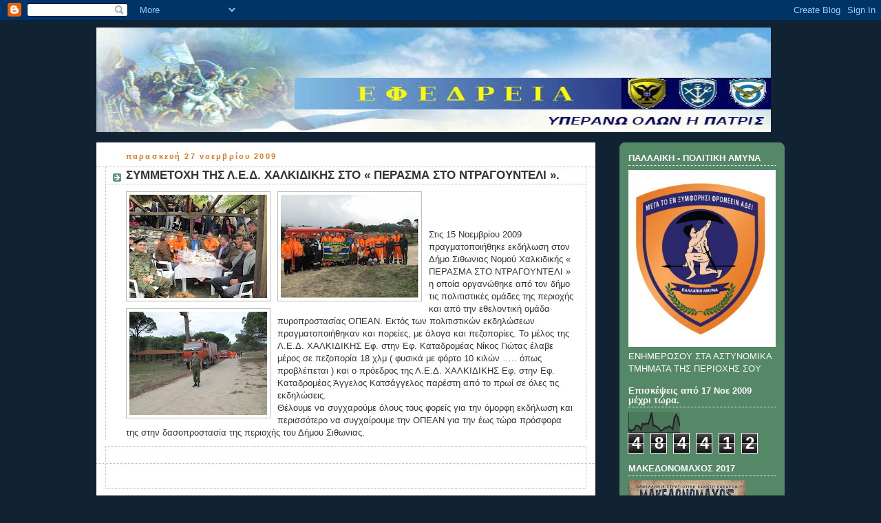

--- FILE ---
content_type: text/html; charset=UTF-8
request_url: https://efedreia.blogspot.com/2009/11/blog-post_27.html
body_size: 15193
content:
<!DOCTYPE html>
<html dir='ltr' xmlns='http://www.w3.org/1999/xhtml' xmlns:b='http://www.google.com/2005/gml/b' xmlns:data='http://www.google.com/2005/gml/data' xmlns:expr='http://www.google.com/2005/gml/expr'>
<head>
<link href='https://www.blogger.com/static/v1/widgets/55013136-widget_css_bundle.css' rel='stylesheet' type='text/css'/>
<meta content='text/html; charset=UTF-8' http-equiv='Content-Type'/>
<meta content='blogger' name='generator'/>
<link href='https://efedreia.blogspot.com/favicon.ico' rel='icon' type='image/x-icon'/>
<link href='http://efedreia.blogspot.com/2009/11/blog-post_27.html' rel='canonical'/>
<!--Can't find substitution for tag [blog.ieCssRetrofitLinks]-->
<link href='https://blogger.googleusercontent.com/img/b/R29vZ2xl/AVvXsEgd2XgkR4juYhX3hWL0rKiCP2rF7URObiKDtGvYfRayDtDfC2_BbIdQvZ5RXmdkUH-aOuoICER0r-RcLR3yiugYQ_prs5hd1-wFHD8e4sNyTMOyNP4QzDt6GIp8BJeRk8-JTfjvBCvH-_8/s200/IMG_0463.jpg' rel='image_src'/>
<meta content='http://efedreia.blogspot.com/2009/11/blog-post_27.html' property='og:url'/>
<meta content='ΣΥΜΜΕΤΟΧΗ ΤΗΣ Λ.Ε.Δ. ΧΑΛΚΙΔΙΚΗΣ ΣΤΟ « ΠΕΡΑΣΜΑ ΣΤΟ ΝΤΡΑΓΟΥΝΤΕΛΙ ».' property='og:title'/>
<meta content='  Στις 15 Νοεμβρίου 2009 πραγματοποιήθηκε εκδήλωση στον Δήμο Σιθωνιας Νομού Χαλκιδικής « ΠΕΡΑΣΜΑ ΣΤΟ ΝΤΡΑΓΟΥΝΤΕΛΙ » η οποία οργανώθηκε από τ...' property='og:description'/>
<meta content='https://blogger.googleusercontent.com/img/b/R29vZ2xl/AVvXsEgd2XgkR4juYhX3hWL0rKiCP2rF7URObiKDtGvYfRayDtDfC2_BbIdQvZ5RXmdkUH-aOuoICER0r-RcLR3yiugYQ_prs5hd1-wFHD8e4sNyTMOyNP4QzDt6GIp8BJeRk8-JTfjvBCvH-_8/w1200-h630-p-k-no-nu/IMG_0463.jpg' property='og:image'/>
<title>ΕΦΕΔΡΕΙΑ - ΕΝΗΜΕΡΩΣΗ ΓΙΑ ΤΙΣ ΔΡΑΣΤΗΡΙΟΤΗΤΕΣ ΤΩΝ ΕΝΕΡΓΩΝ ΚΑΙ ΕΘΕΛΟΝΤΩΝ ΕΦΕΔΡΩΝ. : ΣΥΜΜΕΤΟΧΗ ΤΗΣ Λ.Ε.Δ. ΧΑΛΚΙΔΙΚΗΣ ΣΤΟ &#171; ΠΕΡΑΣΜΑ ΣΤΟ ΝΤΡΑΓΟΥΝΤΕΛΙ &#187;.</title>
<style id='page-skin-1' type='text/css'><!--
/*
-----------------------------------------------
Blogger Template Style
Name:     Rounders 3
Designer: Douglas Bowman
URL:      www.stopdesign.com
Date:     27 Feb 2004
Updated by: Blogger Team
----------------------------------------------- */
/* Variable definitions
====================
<Variable name="mainBgColor" description="Main Background Color"
type="color" default="#eec">
<Variable name="mainTextColor" description="Text Color" type="color"
default="#333">
<Variable name="postTitleColor" description="Post Title Color" type="color"
default="#333">
<Variable name="dateHeaderColor" description="Date Header Color"
type="color" default="#586">
<Variable name="borderColor" description="Post Border Color" type="color"
default="#bbb">
<Variable name="mainLinkColor" description="Link Color" type="color"
default="#456">
<Variable name="mainVisitedLinkColor" description="Visited Link Color"
type="color" default="#234">
<Variable name="titleBgColor" description="Page Header Background Color"
type="color" default="#357">
<Variable name="titleTextColor" description="Blog Title Color"
type="color" default="#fff">
<Variable name="topSidebarHeaderColor"
description="Top Sidebar Title Color"
type="color" default="#fff">
<Variable name="topSidebarBgColor"
description="Top Sidebar Background Color"
type="color" default="#586">
<Variable name="topSidebarTextColor" description="Top Sidebar Text Color"
type="color" default="#fff">
<Variable name="topSidebarLinkColor" description="Top Sidebar Link Color"
type="color" default="#fff">
<Variable name="topSidebarVisitedLinkColor"
description="Top Sidebar Visited Link Color"
type="color" default="#fff">
<Variable name="bottomSidebarHeaderColor"
description="Bottom Sidebar Title Color"
type="color" default="#abc">
<Variable name="bottomSidebarLinkColor"
description="Bottom Sidebar Link Color"
type="color" default="#99ddbb">
<Variable name="bottomSidebarVisitedLinkColor"
description="Bottom Sidebar Visited Link Color"
type="color" default="#ffffff">
<Variable name="bodyFont" description="Text Font" type="font"
default="normal normal 100% 'Trebuchet MS',Verdana,Arial,Sans-serif">
<Variable name="pageTitleFont" description="Blog Title Font" type="font"
default="normal bold 200% 'Trebuchet MS',Verdana,Arial,Sans-serif">
<Variable name="descriptionFont" description="Blog Description Font" type="font"
default="normal normal 100% 'Trebuchet MS',Verdana,Arial,Sans-serif">
<Variable name="headerFont" description="Sidebar Title Font" type="font"
default="normal bold 100% 'Trebuchet MS',Verdana,Arial,Sans-serif">
<Variable name="postTitleFont" description="Post Title Font" type="font"
default="normal bold 135% 'Trebuchet MS',Verdana,Arial,Sans-serif">
<Variable name="startSide" description="Start side in blog language"
type="automatic" default="left">
<Variable name="endSide" description="End side in blog language"
type="automatic" default="right">
*/
body {
background:#123;
margin:0;
text-align:center;
line-height: 1.5em;
font: x-small Trebuchet MS, Verdana, Arial, Sans-serif;
color:#333333;
font-size/* */:/**/small;
font-size: /**/small;
}
/* Page Structure
----------------------------------------------- */
/* The images which help create rounded corners depend on the
following widths and measurements. If you want to change
these measurements, the images will also need to change.
*/
#outer-wrapper {
width:1000px;
margin:0 auto;
text-align:left;
font: normal normal 100% 'Trebuchet MS',Verdana,Arial,Sans-serif;
}
#main-wrap1 {
width:725px;
float:left;
background: #ffffff;
margin:15px 0 0;
padding:0 0 10px;
color:#333333;
font-size:97%;
line-height:1.5em;
word-wrap: break-word; /* fix for long text breaking sidebar float in IE */
overflow: hidden;     /* fix for long non-text content breaking IE sidebar float */
}
#main-wrap2 {
float:left;
width:100%;
padding:10px 0 0;
}
#main {
padding:0;
width:725px;
}
#sidebar-wrap {
width:240px;
float:right;
margin:15px 0 0;
font-size:97%;
line-height:1.5em;
word-wrap: break-word; /* fix for long text breaking sidebar float in IE */
overflow: hidden;     /* fix for long non-text content breaking IE sidebar float */
}
.main .widget {
margin-top: 4px;
width: 725px;
padding: 0 13px;
}
.main .Blog {
margin: 0;
padding: 0;
width: 725px;
}
/* Links
----------------------------------------------- */
a:link {
color: #445566;
}
a:visited {
color: #223344;
}
a:hover {
color: #223344;
}
a img {
border-width:0;
}
/* Blog Header
----------------------------------------------- */
#header-wrapper {
margin-top:2px;
margin-right:0;
margin-bottom:0;
margin-left:0;
padding-top:8px;
padding-right:0;
padding-bottom:0;
padding-left:0;
color:#ffffff;
}
#header {
}
#header h1 {
margin:0;
padding:10px 30px 5px;
line-height:1.2em;
font: normal bold 200% 'Trebuchet MS',Verdana,Arial,Sans-serif;
}
#header a,
#header a:visited {
text-decoration:none;
color: #ffffff;
}
#header .description {
margin:0;
padding:5px 30px 10px;
line-height:1.5em;
font: normal normal 100% 'Trebuchet MS',Verdana,Arial,Sans-serif;
}
/* Posts
----------------------------------------------- */
h2.date-header {
margin-top:0;
margin-right:28px;
margin-bottom:0;
margin-left:43px;
font-size:85%;
line-height:2em;
text-transform:lowercase;
letter-spacing:.2em;
color:#e1771e;
}
.post {
margin:.3em 0 25px;
padding:0 13px;
border:1px dotted #bbbbbb;
border-width:1px 0;
}
.post h3 {
margin:0;
line-height:1.5em;
background:url("//www2.blogblog.com/rounders3/icon_arrow.gif") no-repeat 10px .5em;
display:block;
border:1px dotted #bbbbbb;
border-width:0 1px 1px;
padding-top:2px;
padding-right:14px;
padding-bottom:2px;
padding-left:29px;
color: #333333;
font: normal bold 135% Trebuchet, Trebuchet MS, Arial, sans-serif;
}
.post h3 a, .post h3 a:visited {
text-decoration:none;
color: #333333;
}
a.title-link:hover {
background-color: #bbbbbb;
color: #333333;
}
.post-body {
border:1px dotted #bbbbbb;
border-width:0 1px 1px;
border-bottom-color:#eeeecc;
padding-top:10px;
padding-right:14px;
padding-bottom:1px;
padding-left:29px;
}
html>body .post-body {
border-bottom-width:0;
}
.post-body {
margin:0 0 .75em;
}
.post-body blockquote {
line-height:1.3em;
}
.post-footer {
background: #ffffff;
margin:0;
padding-top:2px;
padding-right:14px;
padding-bottom:2px;
padding-left:29px;
border:1px dotted #bbbbbb;
border-width:1px;
font-size:100%;
line-height:1.5em;
color: #666666;
}
/*
The first line of the post footer might only have floated text, so we need to give it a height.
The height comes from the post-footer line-height
*/
.post-footer-line-1 {
min-height:1.5em;
_height:1.5em;
}
.post-footer p {
margin: 0;
}
html>body .post-footer {
border-bottom-color:transparent;
}
.uncustomized-post-template .post-footer {
text-align: right;
}
.uncustomized-post-template .post-author,
.uncustomized-post-template .post-timestamp {
display: block;
float: left;
text-align:left;
margin-right: 4px;
}
.post-footer a {
color: #456;
}
.post-footer a:hover {
color: #234;
}
a.comment-link {
/* IE5.0/Win doesn't apply padding to inline elements,
so we hide these two declarations from it */
background/* */:/**/url("//www.blogblog.com/rounders/icon_comment_left.gif") no-repeat left 45%;
padding-left:14px;
}
html>body a.comment-link {
/* Respecified, for IE5/Mac's benefit */
background:url("//www.blogblog.com/rounders3/icon_comment_left.gif") no-repeat left 45%;
padding-left:14px;
}
.post img {
margin-top:0;
margin-right:0;
margin-bottom:5px;
margin-left:0;
padding:4px;
border:1px solid #bbbbbb;
}
blockquote {
margin:.75em 0;
border:1px dotted #bbbbbb;
border-width:1px 0;
padding:5px 15px;
color: #e1771e;
}
.post blockquote p {
margin:.5em 0;
}
#blog-pager-newer-link {
float: left;
margin-left: 13px;
}
#blog-pager-older-link {
float: right;
margin-right: 13px;
}
#blog-pager {
text-align: center;
}
.feed-links {
clear: both;
line-height: 2.5em;
margin-left: 13px;
}
/* Comments
----------------------------------------------- */
#comments {
margin:-25px 13px 0;
border:1px dotted #bbbbbb;
border-width:0 1px 1px;
padding-top:20px;
padding-right:0;
padding-bottom:15px;
padding-left:0;
}
#comments h4 {
margin:0 0 10px;
padding-top:0;
padding-right:14px;
padding-bottom:2px;
padding-left:29px;
border-bottom:1px dotted #bbbbbb;
font-size:120%;
line-height:1.4em;
color:#333333;
}
#comments-block {
margin-top:0;
margin-right:15px;
margin-bottom:0;
margin-left:9px;
}
.comment-author {
background:url("//www.blogblog.com/rounders3/icon_comment_left.gif") no-repeat 2px .3em;
margin:.5em 0;
padding-top:0;
padding-right:0;
padding-bottom:0;
padding-left:20px;
font-weight:bold;
}
.comment-body {
margin:0 0 1.25em;
padding-top:0;
padding-right:0;
padding-bottom:0;
padding-left:20px;
}
.comment-body p {
margin:0 0 .5em;
}
.comment-footer {
margin:0 0 .5em;
padding-top:0;
padding-right:0;
padding-bottom:.75em;
padding-left:20px;
}
.comment-footer a:link {
color: #333;
}
.deleted-comment {
font-style:italic;
color:gray;
}
.comment-form {
padding-left:20px;
padding-right:5px;
}
#comments .comment-form h4 {
padding-left:0px;
}
/* Profile
----------------------------------------------- */
.profile-img {
float: left;
margin-top: 5px;
margin-right: 5px;
margin-bottom: 5px;
margin-left: 0;
border: 4px solid #ffffff;
}
.profile-datablock {
margin-top:0;
margin-right:15px;
margin-bottom:.5em;
margin-left:0;
padding-top:8px;
}
.profile-link {
background:url("//www.blogblog.com/rounders3/icon_profile_left.gif") no-repeat left .1em;
padding-left:15px;
font-weight:bold;
}
.profile-textblock {
clear: both;
margin: 0;
}
.sidebar .clear, .main .widget .clear {
clear: both;
}
#sidebartop-wrap {
background:#558866 url("//www.blogblog.com/rounders3/corners_prof_bot.gif") no-repeat left bottom;
margin:0px 0px 15px;
padding:0px 0px 10px;
color:#ffffff;
}
#sidebartop-wrap2 {
background:url("//www2.blogblog.com/rounders3/corners_prof_top.gif") no-repeat left top;
padding: 10px 0 0;
margin:0;
border-width:0;
}
#sidebartop h2 {
line-height:1.5em;
color:#ffffff;
border-bottom: 1px dotted #ffffff;
font: normal bold 100% 'Trebuchet MS',Verdana,Arial,Sans-serif;
margin-bottom: 0.5em;
}
#sidebartop a {
color: #ffffff;
}
#sidebartop a:hover {
color: #ffffff;
}
#sidebartop a:visited {
color: #ffffff;
}
#sidebar a {
color: #99ddbb;
}
#sidebar a:hover,
#sidebar a:visited {
color: #ffffff;
}
/* Sidebar Boxes
----------------------------------------------- */
.sidebar .widget {
margin:.5em 13px 1.25em;
padding:0 0px;
}
.widget-content {
margin-top: 0.5em;
}
#sidebarbottom-wrap1 {
background:#335577 url("//www.blogblog.com/rounders3/corners_side_top.gif") no-repeat left top;
margin:0 0 15px;
padding:10px 0 0;
color: #ffffff;
}
#sidebarbottom-wrap2 {
background:url("//www1.blogblog.com/rounders3/corners_side_bot.gif") no-repeat left bottom;
padding:0 0 8px;
}
.sidebar h2 {
margin-top:0;
margin-right:0;
margin-bottom:.5em;
margin-left:0;
padding:0 0 .2em;
line-height:1.5em;
font:normal bold 100% 'Trebuchet MS',Verdana,Arial,Sans-serif;
}
.sidebar ul {
list-style:none;
margin:0 0 1.25em;
padding:0;
}
.sidebar ul li {
background:url("//www2.blogblog.com/rounders3/icon_arrow_sm.gif") no-repeat 2px .25em;
margin:0;
padding-top:0;
padding-right:0;
padding-bottom:3px;
padding-left:16px;
margin-bottom:3px;
border-bottom:1px dotted #bbbbbb;
line-height:1.4em;
}
.sidebar p {
margin:0 0 .6em;
}
#sidebar h2 {
color: #aabbcc;
border-bottom: 1px dotted #aabbcc;
}
/* Footer
----------------------------------------------- */
#footer-wrap1 {
clear:both;
margin:0 0 10px;
padding:15px 0 0;
}
#footer-wrap2 {
background:#335577 url("//www2.blogblog.com/rounders3/corners_cap_top.gif") no-repeat left top;
color:#ffffff;
}
#footer {
background:url("//www.blogblog.com/rounders3/corners_cap_bot.gif") no-repeat left bottom;
padding:8px 15px;
}
#footer hr {display:none;}
#footer p {margin:0;}
#footer a {color:#ffffff;}
#footer .widget-content {
margin:0;
}
/** Page structure tweaks for layout editor wireframe */
body#layout #main-wrap1,
body#layout #sidebar-wrap,
body#layout #header-wrapper {
margin-top: 0;
}
body#layout #header, body#layout #header-wrapper,
body#layout #outer-wrapper {
margin-left:0,
margin-right: 0;
padding: 0;
}
body#layout #outer-wrapper {
width: 730px;
}
body#layout #footer-wrap1 {
padding-top: 0;
}

--></style>
<link href='https://www.blogger.com/dyn-css/authorization.css?targetBlogID=5325158986186796952&amp;zx=3da53d4f-230b-46ad-a8a5-63c4e84b23b4' media='none' onload='if(media!=&#39;all&#39;)media=&#39;all&#39;' rel='stylesheet'/><noscript><link href='https://www.blogger.com/dyn-css/authorization.css?targetBlogID=5325158986186796952&amp;zx=3da53d4f-230b-46ad-a8a5-63c4e84b23b4' rel='stylesheet'/></noscript>
<meta name='google-adsense-platform-account' content='ca-host-pub-1556223355139109'/>
<meta name='google-adsense-platform-domain' content='blogspot.com'/>

<!-- data-ad-client=ca-pub-7618468223251703 -->

</head>
<body>
<div class='navbar section' id='navbar'><div class='widget Navbar' data-version='1' id='Navbar1'><script type="text/javascript">
    function setAttributeOnload(object, attribute, val) {
      if(window.addEventListener) {
        window.addEventListener('load',
          function(){ object[attribute] = val; }, false);
      } else {
        window.attachEvent('onload', function(){ object[attribute] = val; });
      }
    }
  </script>
<div id="navbar-iframe-container"></div>
<script type="text/javascript" src="https://apis.google.com/js/platform.js"></script>
<script type="text/javascript">
      gapi.load("gapi.iframes:gapi.iframes.style.bubble", function() {
        if (gapi.iframes && gapi.iframes.getContext) {
          gapi.iframes.getContext().openChild({
              url: 'https://www.blogger.com/navbar/5325158986186796952?po\x3d4911732037124213097\x26origin\x3dhttps://efedreia.blogspot.com',
              where: document.getElementById("navbar-iframe-container"),
              id: "navbar-iframe"
          });
        }
      });
    </script><script type="text/javascript">
(function() {
var script = document.createElement('script');
script.type = 'text/javascript';
script.src = '//pagead2.googlesyndication.com/pagead/js/google_top_exp.js';
var head = document.getElementsByTagName('head')[0];
if (head) {
head.appendChild(script);
}})();
</script>
</div></div>
<div id='outer-wrapper'>
<div id='header-wrapper'>
<div class='header section' id='header'><div class='widget Header' data-version='1' id='Header1'>
<div id='header-inner'>
<a href='https://efedreia.blogspot.com/' style='display: block'>
<img alt='ΕΦΕΔΡΕΙΑ - ΕΝΗΜΕΡΩΣΗ ΓΙΑ ΤΙΣ ΔΡΑΣΤΗΡΙΟΤΗΤΕΣ ΤΩΝ ΕΝΕΡΓΩΝ ΚΑΙ ΕΘΕΛΟΝΤΩΝ ΕΦΕΔΡΩΝ. ' height='152px; ' id='Header1_headerimg' src='https://blogger.googleusercontent.com/img/b/R29vZ2xl/AVvXsEgLYdnbz0W4ptLWm22-2a6oq-He_b5dwh9i9LbOZnFs_9KvqsrJMDEcM6xIOHM8nkmA3FEQ-gPIqOSIsH8fOfxUV0Li6XIDOfM61cg7dX36rhny0xzyTP9YguYrQu91SewRGIVl60zjpO0/s1600-r/logo2.jpg' style='display: block' width='980px; '/>
</a>
</div>
</div></div>
</div>
<div id='crosscol-wrapper' style='text-align:center'>
<div class='crosscol no-items section' id='crosscol'></div>
</div>
<div id='main-wrap1'><div id='main-wrap2'>
<div class='main section' id='main'><div class='widget Blog' data-version='1' id='Blog1'>
<div class='blog-posts hfeed'>

          <div class="date-outer">
        
<h2 class='date-header'><span>Παρασκευή 27 Νοεμβρίου 2009</span></h2>

          <div class="date-posts">
        
<div class='post-outer'>
<div class='post hentry'>
<a name='4911732037124213097'></a>
<h3 class='post-title entry-title'>
<a href='https://efedreia.blogspot.com/2009/11/blog-post_27.html'>ΣΥΜΜΕΤΟΧΗ ΤΗΣ Λ.Ε.Δ. ΧΑΛΚΙΔΙΚΗΣ ΣΤΟ &#171; ΠΕΡΑΣΜΑ ΣΤΟ ΝΤΡΑΓΟΥΝΤΕΛΙ &#187;.</a>
</h3>
<div class='post-header-line-1'></div>
<div class='post-body entry-content'>
<a href="https://blogger.googleusercontent.com/img/b/R29vZ2xl/AVvXsEgd2XgkR4juYhX3hWL0rKiCP2rF7URObiKDtGvYfRayDtDfC2_BbIdQvZ5RXmdkUH-aOuoICER0r-RcLR3yiugYQ_prs5hd1-wFHD8e4sNyTMOyNP4QzDt6GIp8BJeRk8-JTfjvBCvH-_8/s1600/IMG_0463.jpg"><img alt="" border="0" id="BLOGGER_PHOTO_ID_5408756716332262930" src="https://blogger.googleusercontent.com/img/b/R29vZ2xl/AVvXsEgd2XgkR4juYhX3hWL0rKiCP2rF7URObiKDtGvYfRayDtDfC2_BbIdQvZ5RXmdkUH-aOuoICER0r-RcLR3yiugYQ_prs5hd1-wFHD8e4sNyTMOyNP4QzDt6GIp8BJeRk8-JTfjvBCvH-_8/s200/IMG_0463.jpg" style="FLOAT: left; MARGIN: 0px 10px 10px 0px; WIDTH: 200px; CURSOR: hand; HEIGHT: 150px" /></a> <a href="https://blogger.googleusercontent.com/img/b/R29vZ2xl/AVvXsEh3Tql6-oChskNJE8C7V5EbrkdpB2gsXiEFI1-tm6Qg4CIIMr_K-nfSibycUjMxP4K9AQoagf0rESrnM0xc0myroxlvNDVxNA6lEiyJ-ludP5utaBm1508rHUyZUQnOma648sGkZMYTvNg/s1600/IMG_0462.jpg"><img alt="" border="0" id="BLOGGER_PHOTO_ID_5408756713588124082" src="https://blogger.googleusercontent.com/img/b/R29vZ2xl/AVvXsEh3Tql6-oChskNJE8C7V5EbrkdpB2gsXiEFI1-tm6Qg4CIIMr_K-nfSibycUjMxP4K9AQoagf0rESrnM0xc0myroxlvNDVxNA6lEiyJ-ludP5utaBm1508rHUyZUQnOma648sGkZMYTvNg/s200/IMG_0462.jpg" style="FLOAT: left; MARGIN: 0px 10px 10px 0px; WIDTH: 200px; CURSOR: hand; HEIGHT: 150px" /></a> <a href="https://blogger.googleusercontent.com/img/b/R29vZ2xl/AVvXsEhcRI3z-vXniZoZLifBT0hSKpsgtPTBPloG7nigOyvpAKkVY0u6OuND8FHaoke43ce762jZFY18Yf8Shb3cZA5ZIQmZPLoXF8n8tMn5XL7iZAVQ3jhBgSGolD5XT1i6QT4lPQjAibmERaI/s1600/IMG_0432.jpg"><img alt="" border="0" id="BLOGGER_PHOTO_ID_5408756707012402770" src="https://blogger.googleusercontent.com/img/b/R29vZ2xl/AVvXsEhcRI3z-vXniZoZLifBT0hSKpsgtPTBPloG7nigOyvpAKkVY0u6OuND8FHaoke43ce762jZFY18Yf8Shb3cZA5ZIQmZPLoXF8n8tMn5XL7iZAVQ3jhBgSGolD5XT1i6QT4lPQjAibmERaI/s200/IMG_0432.jpg" style="FLOAT: left; MARGIN: 0px 10px 10px 0px; WIDTH: 200px; CURSOR: hand; HEIGHT: 150px" /></a><br /><br /><br /><div><div><div></div><div></div><div></div><div></div><div></div><div></div><div></div><div></div><div></div><div></div><div></div><div></div><div>Στις 15 Νοεμβρίου 2009 πραγματοποιήθηκε εκδήλωση στον Δήμο Σιθωνιας Νομού Χαλκιδικής &#171; ΠΕΡΑΣΜΑ ΣΤΟ ΝΤΡΑΓΟΥΝΤΕΛΙ &#187; η οποία οργανώθηκε από τον δήμο τις πολιτιστικές ομάδες της περιοχής και από την εθελοντική ομάδα πυροπροστασίας ΟΠΕΑΝ. Εκτός των πολιτιστικών εκδηλώσεων πραγματοποιήθηκαν και πορείες, με άλογα και πεζοπορίες. Το μέλος της Λ.Ε.Δ. ΧΑΛΚΙΔΙΚΗΣ Εφ. στην Εφ. Καταδρομέας Νίκος Γιώτας έλαβε μέρος σε πεζοπορία 18 χλμ ( φυσικά με φόρτο 10 κιλών &#8230;.. όπως προβλέπεται ) και ο πρόεδρος της Λ.Ε.Δ. ΧΑΛΚΙΔΙΚΗΣ Εφ. στην Εφ. Καταδρομέας Άγγελος Κατσάγγελος παρέστη από το πρωί σε όλες τις εκδηλώσεις.<br />Θέλουμε να συγχαρούμε όλους τους φορείς για την όμορφη εκδήλωση και περισσότερο να συγχαίρουμε την ΟΠΕΑΝ για την έως τώρα πρόσφορα της στην δασοπροστασία της περιοχής του Δήμου Σιθωνιας. </div></div></div>
<div style='clear: both;'></div>
</div>
<div class='post-footer'>
<div class='post-footer-line post-footer-line-1'><span class='post-icons'>
<span class='item-control blog-admin pid-200097487'>
<a href='https://www.blogger.com/post-edit.g?blogID=5325158986186796952&postID=4911732037124213097&from=pencil' title='Επεξεργασία ανάρτησης'>
<img alt='' class='icon-action' height='18' src='https://resources.blogblog.com/img/icon18_edit_allbkg.gif' width='18'/>
</a>
</span>
</span>
</div>
<div class='post-footer-line post-footer-line-2'><span class='post-labels'>
</span>
</div>
<div class='post-footer-line post-footer-line-3'></div>
</div>
</div>
<div class='comments' id='comments'>
<a name='comments'></a>
</div>
</div>

        </div></div>
      
</div>
<div class='blog-pager' id='blog-pager'>
<span id='blog-pager-newer-link'>
<a class='blog-pager-newer-link' href='https://efedreia.blogspot.com/2009/11/blog-post_7237.html' id='Blog1_blog-pager-newer-link' title='Νεότερη ανάρτηση'>Νεότερη ανάρτηση</a>
</span>
<span id='blog-pager-older-link'>
<a class='blog-pager-older-link' href='https://efedreia.blogspot.com/2009/11/180.html' id='Blog1_blog-pager-older-link' title='Παλαιότερη Ανάρτηση'>Παλαιότερη Ανάρτηση</a>
</span>
<a class='home-link' href='https://efedreia.blogspot.com/'>Αρχική σελίδα</a>
</div>
<div class='clear'></div>
<div class='post-feeds'>
</div>
</div></div>
</div></div>
<div id='sidebar-wrap'>
<div id='sidebartop-wrap'><div id='sidebartop-wrap2'>
<div class='sidebar section' id='sidebartop'><div class='widget Image' data-version='1' id='Image2'>
<h2>ΠΑΛΛΑΙΚΗ - ΠΟΛΙΤΙΚΗ ΑΜΥΝΑ</h2>
<div class='widget-content'>
<img alt='ΠΑΛΛΑΙΚΗ - ΠΟΛΙΤΙΚΗ ΑΜΥΝΑ' height='288' id='Image2_img' src='https://blogger.googleusercontent.com/img/b/R29vZ2xl/AVvXsEgqu5I8ZoVcwFq1dP2RCPtg6xXeLPqLO-HVHDJOEM9kS2QFkugQE5yPy4_mChqqFum_6WkYczs5_vaJkGc9-_cXu930WbZUsG_YWRqXrd70M8qIDbSAL2A41hTGH8L3h2HeG6ydfMRoBzv5/s1600/unnamed.jpg' width='240'/>
<br/>
<span class='caption'>ΕΝΗΜΕΡΩΣΟΥ ΣΤΑ ΑΣΤΥΝΟΜΙΚΑ ΤΜΗΜΑΤΑ ΤΗΣ ΠΕΡΙΟΧΗΣ ΣΟΥ</span>
</div>
<div class='clear'></div>
</div><div class='widget Stats' data-version='1' id='Stats1'>
<h2>Επισκέψεις από 17 Νοε 2009 μέχρι τώρα.</h2>
<div class='widget-content'>
<div id='Stats1_content' style='display: none;'>
<script src='https://www.gstatic.com/charts/loader.js' type='text/javascript'></script>
<span id='Stats1_sparklinespan' style='display:inline-block; width:75px; height:30px'></span>
<span class='counter-wrapper graph-counter-wrapper' id='Stats1_totalCount'>
</span>
<div class='clear'></div>
</div>
</div>
</div><div class='widget Image' data-version='1' id='Image1'>
<h2>ΜΑΚΕΔΟΝΟΜΑΧΟΣ 2017</h2>
<div class='widget-content'>
<a href='http://www.lefed.gr'>
<img alt='ΜΑΚΕΔΟΝΟΜΑΧΟΣ 2017' height='240' id='Image1_img' src='https://blogger.googleusercontent.com/img/b/R29vZ2xl/AVvXsEjbLDaQzNHdWiXrtWqK5C0Td6NUjJ1dQCtmSRjLmzkis0Qo3n7ndZqdS7dkdQdPdhnhNstV5c_pktISg4ZB6mRGDYt9ICNe8NAgYN9JB4ZISENR9TA2KgNW16dNNfyXeha1GBAgYDXiHD9C/s240/1.jpg' width='170'/>
</a>
<br/>
</div>
<div class='clear'></div>
</div><div class='widget Image' data-version='1' id='Image3'>
<h2>ΕΘΝΟΦΥΛΑΚΗ !</h2>
<div class='widget-content'>
<img alt='ΕΘΝΟΦΥΛΑΚΗ !' height='240' id='Image3_img' src='https://blogger.googleusercontent.com/img/b/R29vZ2xl/AVvXsEhAaVWYlsxg4U7RDNAbxhbM8hzY52Jxgj2FFUAAgNCLf7ophsynbqxCT73MEiOKR9m_zMoiTGXI8gjyhbV36Ga7MsKvrk5dzcg2Xuog0WfK0bFP_OL7bUHU_Hwdl46XEfU3cYXwczm47UPM/s240/%25CE%2595%25CE%2598%25CE%259D%25CE%259F%25CE%25A6%25CE%25A5%25CE%259B%25CE%2591%25CE%259A%25CE%2597.jpg' width='170'/>
<br/>
</div>
<div class='clear'></div>
</div><div class='widget BlogArchive' data-version='1' id='BlogArchive1'>
<h2>Αρχειοθήκη ιστολογίου</h2>
<div class='widget-content'>
<div id='ArchiveList'>
<div id='BlogArchive1_ArchiveList'>
<ul class='hierarchy'>
<li class='archivedate collapsed'>
<a class='toggle' href='javascript:void(0)'>
<span class='zippy'>

        &#9658;&#160;
      
</span>
</a>
<a class='post-count-link' href='https://efedreia.blogspot.com/2017/'>
2017
</a>
<span class='post-count' dir='ltr'>(30)</span>
<ul class='hierarchy'>
<li class='archivedate collapsed'>
<a class='toggle' href='javascript:void(0)'>
<span class='zippy'>

        &#9658;&#160;
      
</span>
</a>
<a class='post-count-link' href='https://efedreia.blogspot.com/2017/06/'>
Ιουνίου
</a>
<span class='post-count' dir='ltr'>(6)</span>
</li>
</ul>
<ul class='hierarchy'>
<li class='archivedate collapsed'>
<a class='toggle' href='javascript:void(0)'>
<span class='zippy'>

        &#9658;&#160;
      
</span>
</a>
<a class='post-count-link' href='https://efedreia.blogspot.com/2017/05/'>
Μαΐου
</a>
<span class='post-count' dir='ltr'>(1)</span>
</li>
</ul>
<ul class='hierarchy'>
<li class='archivedate collapsed'>
<a class='toggle' href='javascript:void(0)'>
<span class='zippy'>

        &#9658;&#160;
      
</span>
</a>
<a class='post-count-link' href='https://efedreia.blogspot.com/2017/04/'>
Απριλίου
</a>
<span class='post-count' dir='ltr'>(1)</span>
</li>
</ul>
<ul class='hierarchy'>
<li class='archivedate collapsed'>
<a class='toggle' href='javascript:void(0)'>
<span class='zippy'>

        &#9658;&#160;
      
</span>
</a>
<a class='post-count-link' href='https://efedreia.blogspot.com/2017/03/'>
Μαρτίου
</a>
<span class='post-count' dir='ltr'>(8)</span>
</li>
</ul>
<ul class='hierarchy'>
<li class='archivedate collapsed'>
<a class='toggle' href='javascript:void(0)'>
<span class='zippy'>

        &#9658;&#160;
      
</span>
</a>
<a class='post-count-link' href='https://efedreia.blogspot.com/2017/02/'>
Φεβρουαρίου
</a>
<span class='post-count' dir='ltr'>(14)</span>
</li>
</ul>
</li>
</ul>
<ul class='hierarchy'>
<li class='archivedate collapsed'>
<a class='toggle' href='javascript:void(0)'>
<span class='zippy'>

        &#9658;&#160;
      
</span>
</a>
<a class='post-count-link' href='https://efedreia.blogspot.com/2016/'>
2016
</a>
<span class='post-count' dir='ltr'>(103)</span>
<ul class='hierarchy'>
<li class='archivedate collapsed'>
<a class='toggle' href='javascript:void(0)'>
<span class='zippy'>

        &#9658;&#160;
      
</span>
</a>
<a class='post-count-link' href='https://efedreia.blogspot.com/2016/11/'>
Νοεμβρίου
</a>
<span class='post-count' dir='ltr'>(8)</span>
</li>
</ul>
<ul class='hierarchy'>
<li class='archivedate collapsed'>
<a class='toggle' href='javascript:void(0)'>
<span class='zippy'>

        &#9658;&#160;
      
</span>
</a>
<a class='post-count-link' href='https://efedreia.blogspot.com/2016/10/'>
Οκτωβρίου
</a>
<span class='post-count' dir='ltr'>(11)</span>
</li>
</ul>
<ul class='hierarchy'>
<li class='archivedate collapsed'>
<a class='toggle' href='javascript:void(0)'>
<span class='zippy'>

        &#9658;&#160;
      
</span>
</a>
<a class='post-count-link' href='https://efedreia.blogspot.com/2016/09/'>
Σεπτεμβρίου
</a>
<span class='post-count' dir='ltr'>(8)</span>
</li>
</ul>
<ul class='hierarchy'>
<li class='archivedate collapsed'>
<a class='toggle' href='javascript:void(0)'>
<span class='zippy'>

        &#9658;&#160;
      
</span>
</a>
<a class='post-count-link' href='https://efedreia.blogspot.com/2016/08/'>
Αυγούστου
</a>
<span class='post-count' dir='ltr'>(3)</span>
</li>
</ul>
<ul class='hierarchy'>
<li class='archivedate collapsed'>
<a class='toggle' href='javascript:void(0)'>
<span class='zippy'>

        &#9658;&#160;
      
</span>
</a>
<a class='post-count-link' href='https://efedreia.blogspot.com/2016/07/'>
Ιουλίου
</a>
<span class='post-count' dir='ltr'>(4)</span>
</li>
</ul>
<ul class='hierarchy'>
<li class='archivedate collapsed'>
<a class='toggle' href='javascript:void(0)'>
<span class='zippy'>

        &#9658;&#160;
      
</span>
</a>
<a class='post-count-link' href='https://efedreia.blogspot.com/2016/06/'>
Ιουνίου
</a>
<span class='post-count' dir='ltr'>(9)</span>
</li>
</ul>
<ul class='hierarchy'>
<li class='archivedate collapsed'>
<a class='toggle' href='javascript:void(0)'>
<span class='zippy'>

        &#9658;&#160;
      
</span>
</a>
<a class='post-count-link' href='https://efedreia.blogspot.com/2016/05/'>
Μαΐου
</a>
<span class='post-count' dir='ltr'>(13)</span>
</li>
</ul>
<ul class='hierarchy'>
<li class='archivedate collapsed'>
<a class='toggle' href='javascript:void(0)'>
<span class='zippy'>

        &#9658;&#160;
      
</span>
</a>
<a class='post-count-link' href='https://efedreia.blogspot.com/2016/04/'>
Απριλίου
</a>
<span class='post-count' dir='ltr'>(3)</span>
</li>
</ul>
<ul class='hierarchy'>
<li class='archivedate collapsed'>
<a class='toggle' href='javascript:void(0)'>
<span class='zippy'>

        &#9658;&#160;
      
</span>
</a>
<a class='post-count-link' href='https://efedreia.blogspot.com/2016/03/'>
Μαρτίου
</a>
<span class='post-count' dir='ltr'>(20)</span>
</li>
</ul>
<ul class='hierarchy'>
<li class='archivedate collapsed'>
<a class='toggle' href='javascript:void(0)'>
<span class='zippy'>

        &#9658;&#160;
      
</span>
</a>
<a class='post-count-link' href='https://efedreia.blogspot.com/2016/02/'>
Φεβρουαρίου
</a>
<span class='post-count' dir='ltr'>(16)</span>
</li>
</ul>
<ul class='hierarchy'>
<li class='archivedate collapsed'>
<a class='toggle' href='javascript:void(0)'>
<span class='zippy'>

        &#9658;&#160;
      
</span>
</a>
<a class='post-count-link' href='https://efedreia.blogspot.com/2016/01/'>
Ιανουαρίου
</a>
<span class='post-count' dir='ltr'>(8)</span>
</li>
</ul>
</li>
</ul>
<ul class='hierarchy'>
<li class='archivedate collapsed'>
<a class='toggle' href='javascript:void(0)'>
<span class='zippy'>

        &#9658;&#160;
      
</span>
</a>
<a class='post-count-link' href='https://efedreia.blogspot.com/2015/'>
2015
</a>
<span class='post-count' dir='ltr'>(139)</span>
<ul class='hierarchy'>
<li class='archivedate collapsed'>
<a class='toggle' href='javascript:void(0)'>
<span class='zippy'>

        &#9658;&#160;
      
</span>
</a>
<a class='post-count-link' href='https://efedreia.blogspot.com/2015/12/'>
Δεκεμβρίου
</a>
<span class='post-count' dir='ltr'>(20)</span>
</li>
</ul>
<ul class='hierarchy'>
<li class='archivedate collapsed'>
<a class='toggle' href='javascript:void(0)'>
<span class='zippy'>

        &#9658;&#160;
      
</span>
</a>
<a class='post-count-link' href='https://efedreia.blogspot.com/2015/11/'>
Νοεμβρίου
</a>
<span class='post-count' dir='ltr'>(11)</span>
</li>
</ul>
<ul class='hierarchy'>
<li class='archivedate collapsed'>
<a class='toggle' href='javascript:void(0)'>
<span class='zippy'>

        &#9658;&#160;
      
</span>
</a>
<a class='post-count-link' href='https://efedreia.blogspot.com/2015/10/'>
Οκτωβρίου
</a>
<span class='post-count' dir='ltr'>(18)</span>
</li>
</ul>
<ul class='hierarchy'>
<li class='archivedate collapsed'>
<a class='toggle' href='javascript:void(0)'>
<span class='zippy'>

        &#9658;&#160;
      
</span>
</a>
<a class='post-count-link' href='https://efedreia.blogspot.com/2015/09/'>
Σεπτεμβρίου
</a>
<span class='post-count' dir='ltr'>(6)</span>
</li>
</ul>
<ul class='hierarchy'>
<li class='archivedate collapsed'>
<a class='toggle' href='javascript:void(0)'>
<span class='zippy'>

        &#9658;&#160;
      
</span>
</a>
<a class='post-count-link' href='https://efedreia.blogspot.com/2015/08/'>
Αυγούστου
</a>
<span class='post-count' dir='ltr'>(3)</span>
</li>
</ul>
<ul class='hierarchy'>
<li class='archivedate collapsed'>
<a class='toggle' href='javascript:void(0)'>
<span class='zippy'>

        &#9658;&#160;
      
</span>
</a>
<a class='post-count-link' href='https://efedreia.blogspot.com/2015/07/'>
Ιουλίου
</a>
<span class='post-count' dir='ltr'>(6)</span>
</li>
</ul>
<ul class='hierarchy'>
<li class='archivedate collapsed'>
<a class='toggle' href='javascript:void(0)'>
<span class='zippy'>

        &#9658;&#160;
      
</span>
</a>
<a class='post-count-link' href='https://efedreia.blogspot.com/2015/06/'>
Ιουνίου
</a>
<span class='post-count' dir='ltr'>(12)</span>
</li>
</ul>
<ul class='hierarchy'>
<li class='archivedate collapsed'>
<a class='toggle' href='javascript:void(0)'>
<span class='zippy'>

        &#9658;&#160;
      
</span>
</a>
<a class='post-count-link' href='https://efedreia.blogspot.com/2015/05/'>
Μαΐου
</a>
<span class='post-count' dir='ltr'>(19)</span>
</li>
</ul>
<ul class='hierarchy'>
<li class='archivedate collapsed'>
<a class='toggle' href='javascript:void(0)'>
<span class='zippy'>

        &#9658;&#160;
      
</span>
</a>
<a class='post-count-link' href='https://efedreia.blogspot.com/2015/04/'>
Απριλίου
</a>
<span class='post-count' dir='ltr'>(13)</span>
</li>
</ul>
<ul class='hierarchy'>
<li class='archivedate collapsed'>
<a class='toggle' href='javascript:void(0)'>
<span class='zippy'>

        &#9658;&#160;
      
</span>
</a>
<a class='post-count-link' href='https://efedreia.blogspot.com/2015/03/'>
Μαρτίου
</a>
<span class='post-count' dir='ltr'>(14)</span>
</li>
</ul>
<ul class='hierarchy'>
<li class='archivedate collapsed'>
<a class='toggle' href='javascript:void(0)'>
<span class='zippy'>

        &#9658;&#160;
      
</span>
</a>
<a class='post-count-link' href='https://efedreia.blogspot.com/2015/02/'>
Φεβρουαρίου
</a>
<span class='post-count' dir='ltr'>(12)</span>
</li>
</ul>
<ul class='hierarchy'>
<li class='archivedate collapsed'>
<a class='toggle' href='javascript:void(0)'>
<span class='zippy'>

        &#9658;&#160;
      
</span>
</a>
<a class='post-count-link' href='https://efedreia.blogspot.com/2015/01/'>
Ιανουαρίου
</a>
<span class='post-count' dir='ltr'>(5)</span>
</li>
</ul>
</li>
</ul>
<ul class='hierarchy'>
<li class='archivedate collapsed'>
<a class='toggle' href='javascript:void(0)'>
<span class='zippy'>

        &#9658;&#160;
      
</span>
</a>
<a class='post-count-link' href='https://efedreia.blogspot.com/2014/'>
2014
</a>
<span class='post-count' dir='ltr'>(146)</span>
<ul class='hierarchy'>
<li class='archivedate collapsed'>
<a class='toggle' href='javascript:void(0)'>
<span class='zippy'>

        &#9658;&#160;
      
</span>
</a>
<a class='post-count-link' href='https://efedreia.blogspot.com/2014/12/'>
Δεκεμβρίου
</a>
<span class='post-count' dir='ltr'>(12)</span>
</li>
</ul>
<ul class='hierarchy'>
<li class='archivedate collapsed'>
<a class='toggle' href='javascript:void(0)'>
<span class='zippy'>

        &#9658;&#160;
      
</span>
</a>
<a class='post-count-link' href='https://efedreia.blogspot.com/2014/11/'>
Νοεμβρίου
</a>
<span class='post-count' dir='ltr'>(7)</span>
</li>
</ul>
<ul class='hierarchy'>
<li class='archivedate collapsed'>
<a class='toggle' href='javascript:void(0)'>
<span class='zippy'>

        &#9658;&#160;
      
</span>
</a>
<a class='post-count-link' href='https://efedreia.blogspot.com/2014/10/'>
Οκτωβρίου
</a>
<span class='post-count' dir='ltr'>(20)</span>
</li>
</ul>
<ul class='hierarchy'>
<li class='archivedate collapsed'>
<a class='toggle' href='javascript:void(0)'>
<span class='zippy'>

        &#9658;&#160;
      
</span>
</a>
<a class='post-count-link' href='https://efedreia.blogspot.com/2014/09/'>
Σεπτεμβρίου
</a>
<span class='post-count' dir='ltr'>(5)</span>
</li>
</ul>
<ul class='hierarchy'>
<li class='archivedate collapsed'>
<a class='toggle' href='javascript:void(0)'>
<span class='zippy'>

        &#9658;&#160;
      
</span>
</a>
<a class='post-count-link' href='https://efedreia.blogspot.com/2014/08/'>
Αυγούστου
</a>
<span class='post-count' dir='ltr'>(7)</span>
</li>
</ul>
<ul class='hierarchy'>
<li class='archivedate collapsed'>
<a class='toggle' href='javascript:void(0)'>
<span class='zippy'>

        &#9658;&#160;
      
</span>
</a>
<a class='post-count-link' href='https://efedreia.blogspot.com/2014/07/'>
Ιουλίου
</a>
<span class='post-count' dir='ltr'>(5)</span>
</li>
</ul>
<ul class='hierarchy'>
<li class='archivedate collapsed'>
<a class='toggle' href='javascript:void(0)'>
<span class='zippy'>

        &#9658;&#160;
      
</span>
</a>
<a class='post-count-link' href='https://efedreia.blogspot.com/2014/06/'>
Ιουνίου
</a>
<span class='post-count' dir='ltr'>(8)</span>
</li>
</ul>
<ul class='hierarchy'>
<li class='archivedate collapsed'>
<a class='toggle' href='javascript:void(0)'>
<span class='zippy'>

        &#9658;&#160;
      
</span>
</a>
<a class='post-count-link' href='https://efedreia.blogspot.com/2014/05/'>
Μαΐου
</a>
<span class='post-count' dir='ltr'>(19)</span>
</li>
</ul>
<ul class='hierarchy'>
<li class='archivedate collapsed'>
<a class='toggle' href='javascript:void(0)'>
<span class='zippy'>

        &#9658;&#160;
      
</span>
</a>
<a class='post-count-link' href='https://efedreia.blogspot.com/2014/04/'>
Απριλίου
</a>
<span class='post-count' dir='ltr'>(15)</span>
</li>
</ul>
<ul class='hierarchy'>
<li class='archivedate collapsed'>
<a class='toggle' href='javascript:void(0)'>
<span class='zippy'>

        &#9658;&#160;
      
</span>
</a>
<a class='post-count-link' href='https://efedreia.blogspot.com/2014/03/'>
Μαρτίου
</a>
<span class='post-count' dir='ltr'>(15)</span>
</li>
</ul>
<ul class='hierarchy'>
<li class='archivedate collapsed'>
<a class='toggle' href='javascript:void(0)'>
<span class='zippy'>

        &#9658;&#160;
      
</span>
</a>
<a class='post-count-link' href='https://efedreia.blogspot.com/2014/02/'>
Φεβρουαρίου
</a>
<span class='post-count' dir='ltr'>(18)</span>
</li>
</ul>
<ul class='hierarchy'>
<li class='archivedate collapsed'>
<a class='toggle' href='javascript:void(0)'>
<span class='zippy'>

        &#9658;&#160;
      
</span>
</a>
<a class='post-count-link' href='https://efedreia.blogspot.com/2014/01/'>
Ιανουαρίου
</a>
<span class='post-count' dir='ltr'>(15)</span>
</li>
</ul>
</li>
</ul>
<ul class='hierarchy'>
<li class='archivedate collapsed'>
<a class='toggle' href='javascript:void(0)'>
<span class='zippy'>

        &#9658;&#160;
      
</span>
</a>
<a class='post-count-link' href='https://efedreia.blogspot.com/2013/'>
2013
</a>
<span class='post-count' dir='ltr'>(234)</span>
<ul class='hierarchy'>
<li class='archivedate collapsed'>
<a class='toggle' href='javascript:void(0)'>
<span class='zippy'>

        &#9658;&#160;
      
</span>
</a>
<a class='post-count-link' href='https://efedreia.blogspot.com/2013/12/'>
Δεκεμβρίου
</a>
<span class='post-count' dir='ltr'>(16)</span>
</li>
</ul>
<ul class='hierarchy'>
<li class='archivedate collapsed'>
<a class='toggle' href='javascript:void(0)'>
<span class='zippy'>

        &#9658;&#160;
      
</span>
</a>
<a class='post-count-link' href='https://efedreia.blogspot.com/2013/11/'>
Νοεμβρίου
</a>
<span class='post-count' dir='ltr'>(19)</span>
</li>
</ul>
<ul class='hierarchy'>
<li class='archivedate collapsed'>
<a class='toggle' href='javascript:void(0)'>
<span class='zippy'>

        &#9658;&#160;
      
</span>
</a>
<a class='post-count-link' href='https://efedreia.blogspot.com/2013/10/'>
Οκτωβρίου
</a>
<span class='post-count' dir='ltr'>(13)</span>
</li>
</ul>
<ul class='hierarchy'>
<li class='archivedate collapsed'>
<a class='toggle' href='javascript:void(0)'>
<span class='zippy'>

        &#9658;&#160;
      
</span>
</a>
<a class='post-count-link' href='https://efedreia.blogspot.com/2013/09/'>
Σεπτεμβρίου
</a>
<span class='post-count' dir='ltr'>(22)</span>
</li>
</ul>
<ul class='hierarchy'>
<li class='archivedate collapsed'>
<a class='toggle' href='javascript:void(0)'>
<span class='zippy'>

        &#9658;&#160;
      
</span>
</a>
<a class='post-count-link' href='https://efedreia.blogspot.com/2013/08/'>
Αυγούστου
</a>
<span class='post-count' dir='ltr'>(7)</span>
</li>
</ul>
<ul class='hierarchy'>
<li class='archivedate collapsed'>
<a class='toggle' href='javascript:void(0)'>
<span class='zippy'>

        &#9658;&#160;
      
</span>
</a>
<a class='post-count-link' href='https://efedreia.blogspot.com/2013/07/'>
Ιουλίου
</a>
<span class='post-count' dir='ltr'>(16)</span>
</li>
</ul>
<ul class='hierarchy'>
<li class='archivedate collapsed'>
<a class='toggle' href='javascript:void(0)'>
<span class='zippy'>

        &#9658;&#160;
      
</span>
</a>
<a class='post-count-link' href='https://efedreia.blogspot.com/2013/06/'>
Ιουνίου
</a>
<span class='post-count' dir='ltr'>(23)</span>
</li>
</ul>
<ul class='hierarchy'>
<li class='archivedate collapsed'>
<a class='toggle' href='javascript:void(0)'>
<span class='zippy'>

        &#9658;&#160;
      
</span>
</a>
<a class='post-count-link' href='https://efedreia.blogspot.com/2013/05/'>
Μαΐου
</a>
<span class='post-count' dir='ltr'>(26)</span>
</li>
</ul>
<ul class='hierarchy'>
<li class='archivedate collapsed'>
<a class='toggle' href='javascript:void(0)'>
<span class='zippy'>

        &#9658;&#160;
      
</span>
</a>
<a class='post-count-link' href='https://efedreia.blogspot.com/2013/04/'>
Απριλίου
</a>
<span class='post-count' dir='ltr'>(10)</span>
</li>
</ul>
<ul class='hierarchy'>
<li class='archivedate collapsed'>
<a class='toggle' href='javascript:void(0)'>
<span class='zippy'>

        &#9658;&#160;
      
</span>
</a>
<a class='post-count-link' href='https://efedreia.blogspot.com/2013/03/'>
Μαρτίου
</a>
<span class='post-count' dir='ltr'>(29)</span>
</li>
</ul>
<ul class='hierarchy'>
<li class='archivedate collapsed'>
<a class='toggle' href='javascript:void(0)'>
<span class='zippy'>

        &#9658;&#160;
      
</span>
</a>
<a class='post-count-link' href='https://efedreia.blogspot.com/2013/02/'>
Φεβρουαρίου
</a>
<span class='post-count' dir='ltr'>(23)</span>
</li>
</ul>
<ul class='hierarchy'>
<li class='archivedate collapsed'>
<a class='toggle' href='javascript:void(0)'>
<span class='zippy'>

        &#9658;&#160;
      
</span>
</a>
<a class='post-count-link' href='https://efedreia.blogspot.com/2013/01/'>
Ιανουαρίου
</a>
<span class='post-count' dir='ltr'>(30)</span>
</li>
</ul>
</li>
</ul>
<ul class='hierarchy'>
<li class='archivedate collapsed'>
<a class='toggle' href='javascript:void(0)'>
<span class='zippy'>

        &#9658;&#160;
      
</span>
</a>
<a class='post-count-link' href='https://efedreia.blogspot.com/2012/'>
2012
</a>
<span class='post-count' dir='ltr'>(263)</span>
<ul class='hierarchy'>
<li class='archivedate collapsed'>
<a class='toggle' href='javascript:void(0)'>
<span class='zippy'>

        &#9658;&#160;
      
</span>
</a>
<a class='post-count-link' href='https://efedreia.blogspot.com/2012/12/'>
Δεκεμβρίου
</a>
<span class='post-count' dir='ltr'>(30)</span>
</li>
</ul>
<ul class='hierarchy'>
<li class='archivedate collapsed'>
<a class='toggle' href='javascript:void(0)'>
<span class='zippy'>

        &#9658;&#160;
      
</span>
</a>
<a class='post-count-link' href='https://efedreia.blogspot.com/2012/11/'>
Νοεμβρίου
</a>
<span class='post-count' dir='ltr'>(28)</span>
</li>
</ul>
<ul class='hierarchy'>
<li class='archivedate collapsed'>
<a class='toggle' href='javascript:void(0)'>
<span class='zippy'>

        &#9658;&#160;
      
</span>
</a>
<a class='post-count-link' href='https://efedreia.blogspot.com/2012/10/'>
Οκτωβρίου
</a>
<span class='post-count' dir='ltr'>(25)</span>
</li>
</ul>
<ul class='hierarchy'>
<li class='archivedate collapsed'>
<a class='toggle' href='javascript:void(0)'>
<span class='zippy'>

        &#9658;&#160;
      
</span>
</a>
<a class='post-count-link' href='https://efedreia.blogspot.com/2012/09/'>
Σεπτεμβρίου
</a>
<span class='post-count' dir='ltr'>(12)</span>
</li>
</ul>
<ul class='hierarchy'>
<li class='archivedate collapsed'>
<a class='toggle' href='javascript:void(0)'>
<span class='zippy'>

        &#9658;&#160;
      
</span>
</a>
<a class='post-count-link' href='https://efedreia.blogspot.com/2012/08/'>
Αυγούστου
</a>
<span class='post-count' dir='ltr'>(16)</span>
</li>
</ul>
<ul class='hierarchy'>
<li class='archivedate collapsed'>
<a class='toggle' href='javascript:void(0)'>
<span class='zippy'>

        &#9658;&#160;
      
</span>
</a>
<a class='post-count-link' href='https://efedreia.blogspot.com/2012/07/'>
Ιουλίου
</a>
<span class='post-count' dir='ltr'>(18)</span>
</li>
</ul>
<ul class='hierarchy'>
<li class='archivedate collapsed'>
<a class='toggle' href='javascript:void(0)'>
<span class='zippy'>

        &#9658;&#160;
      
</span>
</a>
<a class='post-count-link' href='https://efedreia.blogspot.com/2012/06/'>
Ιουνίου
</a>
<span class='post-count' dir='ltr'>(20)</span>
</li>
</ul>
<ul class='hierarchy'>
<li class='archivedate collapsed'>
<a class='toggle' href='javascript:void(0)'>
<span class='zippy'>

        &#9658;&#160;
      
</span>
</a>
<a class='post-count-link' href='https://efedreia.blogspot.com/2012/05/'>
Μαΐου
</a>
<span class='post-count' dir='ltr'>(22)</span>
</li>
</ul>
<ul class='hierarchy'>
<li class='archivedate collapsed'>
<a class='toggle' href='javascript:void(0)'>
<span class='zippy'>

        &#9658;&#160;
      
</span>
</a>
<a class='post-count-link' href='https://efedreia.blogspot.com/2012/04/'>
Απριλίου
</a>
<span class='post-count' dir='ltr'>(21)</span>
</li>
</ul>
<ul class='hierarchy'>
<li class='archivedate collapsed'>
<a class='toggle' href='javascript:void(0)'>
<span class='zippy'>

        &#9658;&#160;
      
</span>
</a>
<a class='post-count-link' href='https://efedreia.blogspot.com/2012/03/'>
Μαρτίου
</a>
<span class='post-count' dir='ltr'>(24)</span>
</li>
</ul>
<ul class='hierarchy'>
<li class='archivedate collapsed'>
<a class='toggle' href='javascript:void(0)'>
<span class='zippy'>

        &#9658;&#160;
      
</span>
</a>
<a class='post-count-link' href='https://efedreia.blogspot.com/2012/02/'>
Φεβρουαρίου
</a>
<span class='post-count' dir='ltr'>(25)</span>
</li>
</ul>
<ul class='hierarchy'>
<li class='archivedate collapsed'>
<a class='toggle' href='javascript:void(0)'>
<span class='zippy'>

        &#9658;&#160;
      
</span>
</a>
<a class='post-count-link' href='https://efedreia.blogspot.com/2012/01/'>
Ιανουαρίου
</a>
<span class='post-count' dir='ltr'>(22)</span>
</li>
</ul>
</li>
</ul>
<ul class='hierarchy'>
<li class='archivedate collapsed'>
<a class='toggle' href='javascript:void(0)'>
<span class='zippy'>

        &#9658;&#160;
      
</span>
</a>
<a class='post-count-link' href='https://efedreia.blogspot.com/2011/'>
2011
</a>
<span class='post-count' dir='ltr'>(239)</span>
<ul class='hierarchy'>
<li class='archivedate collapsed'>
<a class='toggle' href='javascript:void(0)'>
<span class='zippy'>

        &#9658;&#160;
      
</span>
</a>
<a class='post-count-link' href='https://efedreia.blogspot.com/2011/12/'>
Δεκεμβρίου
</a>
<span class='post-count' dir='ltr'>(25)</span>
</li>
</ul>
<ul class='hierarchy'>
<li class='archivedate collapsed'>
<a class='toggle' href='javascript:void(0)'>
<span class='zippy'>

        &#9658;&#160;
      
</span>
</a>
<a class='post-count-link' href='https://efedreia.blogspot.com/2011/11/'>
Νοεμβρίου
</a>
<span class='post-count' dir='ltr'>(24)</span>
</li>
</ul>
<ul class='hierarchy'>
<li class='archivedate collapsed'>
<a class='toggle' href='javascript:void(0)'>
<span class='zippy'>

        &#9658;&#160;
      
</span>
</a>
<a class='post-count-link' href='https://efedreia.blogspot.com/2011/10/'>
Οκτωβρίου
</a>
<span class='post-count' dir='ltr'>(20)</span>
</li>
</ul>
<ul class='hierarchy'>
<li class='archivedate collapsed'>
<a class='toggle' href='javascript:void(0)'>
<span class='zippy'>

        &#9658;&#160;
      
</span>
</a>
<a class='post-count-link' href='https://efedreia.blogspot.com/2011/09/'>
Σεπτεμβρίου
</a>
<span class='post-count' dir='ltr'>(15)</span>
</li>
</ul>
<ul class='hierarchy'>
<li class='archivedate collapsed'>
<a class='toggle' href='javascript:void(0)'>
<span class='zippy'>

        &#9658;&#160;
      
</span>
</a>
<a class='post-count-link' href='https://efedreia.blogspot.com/2011/08/'>
Αυγούστου
</a>
<span class='post-count' dir='ltr'>(13)</span>
</li>
</ul>
<ul class='hierarchy'>
<li class='archivedate collapsed'>
<a class='toggle' href='javascript:void(0)'>
<span class='zippy'>

        &#9658;&#160;
      
</span>
</a>
<a class='post-count-link' href='https://efedreia.blogspot.com/2011/07/'>
Ιουλίου
</a>
<span class='post-count' dir='ltr'>(20)</span>
</li>
</ul>
<ul class='hierarchy'>
<li class='archivedate collapsed'>
<a class='toggle' href='javascript:void(0)'>
<span class='zippy'>

        &#9658;&#160;
      
</span>
</a>
<a class='post-count-link' href='https://efedreia.blogspot.com/2011/06/'>
Ιουνίου
</a>
<span class='post-count' dir='ltr'>(16)</span>
</li>
</ul>
<ul class='hierarchy'>
<li class='archivedate collapsed'>
<a class='toggle' href='javascript:void(0)'>
<span class='zippy'>

        &#9658;&#160;
      
</span>
</a>
<a class='post-count-link' href='https://efedreia.blogspot.com/2011/05/'>
Μαΐου
</a>
<span class='post-count' dir='ltr'>(12)</span>
</li>
</ul>
<ul class='hierarchy'>
<li class='archivedate collapsed'>
<a class='toggle' href='javascript:void(0)'>
<span class='zippy'>

        &#9658;&#160;
      
</span>
</a>
<a class='post-count-link' href='https://efedreia.blogspot.com/2011/04/'>
Απριλίου
</a>
<span class='post-count' dir='ltr'>(25)</span>
</li>
</ul>
<ul class='hierarchy'>
<li class='archivedate collapsed'>
<a class='toggle' href='javascript:void(0)'>
<span class='zippy'>

        &#9658;&#160;
      
</span>
</a>
<a class='post-count-link' href='https://efedreia.blogspot.com/2011/03/'>
Μαρτίου
</a>
<span class='post-count' dir='ltr'>(27)</span>
</li>
</ul>
<ul class='hierarchy'>
<li class='archivedate collapsed'>
<a class='toggle' href='javascript:void(0)'>
<span class='zippy'>

        &#9658;&#160;
      
</span>
</a>
<a class='post-count-link' href='https://efedreia.blogspot.com/2011/02/'>
Φεβρουαρίου
</a>
<span class='post-count' dir='ltr'>(20)</span>
</li>
</ul>
<ul class='hierarchy'>
<li class='archivedate collapsed'>
<a class='toggle' href='javascript:void(0)'>
<span class='zippy'>

        &#9658;&#160;
      
</span>
</a>
<a class='post-count-link' href='https://efedreia.blogspot.com/2011/01/'>
Ιανουαρίου
</a>
<span class='post-count' dir='ltr'>(22)</span>
</li>
</ul>
</li>
</ul>
<ul class='hierarchy'>
<li class='archivedate collapsed'>
<a class='toggle' href='javascript:void(0)'>
<span class='zippy'>

        &#9658;&#160;
      
</span>
</a>
<a class='post-count-link' href='https://efedreia.blogspot.com/2010/'>
2010
</a>
<span class='post-count' dir='ltr'>(413)</span>
<ul class='hierarchy'>
<li class='archivedate collapsed'>
<a class='toggle' href='javascript:void(0)'>
<span class='zippy'>

        &#9658;&#160;
      
</span>
</a>
<a class='post-count-link' href='https://efedreia.blogspot.com/2010/12/'>
Δεκεμβρίου
</a>
<span class='post-count' dir='ltr'>(28)</span>
</li>
</ul>
<ul class='hierarchy'>
<li class='archivedate collapsed'>
<a class='toggle' href='javascript:void(0)'>
<span class='zippy'>

        &#9658;&#160;
      
</span>
</a>
<a class='post-count-link' href='https://efedreia.blogspot.com/2010/11/'>
Νοεμβρίου
</a>
<span class='post-count' dir='ltr'>(24)</span>
</li>
</ul>
<ul class='hierarchy'>
<li class='archivedate collapsed'>
<a class='toggle' href='javascript:void(0)'>
<span class='zippy'>

        &#9658;&#160;
      
</span>
</a>
<a class='post-count-link' href='https://efedreia.blogspot.com/2010/10/'>
Οκτωβρίου
</a>
<span class='post-count' dir='ltr'>(32)</span>
</li>
</ul>
<ul class='hierarchy'>
<li class='archivedate collapsed'>
<a class='toggle' href='javascript:void(0)'>
<span class='zippy'>

        &#9658;&#160;
      
</span>
</a>
<a class='post-count-link' href='https://efedreia.blogspot.com/2010/09/'>
Σεπτεμβρίου
</a>
<span class='post-count' dir='ltr'>(20)</span>
</li>
</ul>
<ul class='hierarchy'>
<li class='archivedate collapsed'>
<a class='toggle' href='javascript:void(0)'>
<span class='zippy'>

        &#9658;&#160;
      
</span>
</a>
<a class='post-count-link' href='https://efedreia.blogspot.com/2010/08/'>
Αυγούστου
</a>
<span class='post-count' dir='ltr'>(15)</span>
</li>
</ul>
<ul class='hierarchy'>
<li class='archivedate collapsed'>
<a class='toggle' href='javascript:void(0)'>
<span class='zippy'>

        &#9658;&#160;
      
</span>
</a>
<a class='post-count-link' href='https://efedreia.blogspot.com/2010/07/'>
Ιουλίου
</a>
<span class='post-count' dir='ltr'>(24)</span>
</li>
</ul>
<ul class='hierarchy'>
<li class='archivedate collapsed'>
<a class='toggle' href='javascript:void(0)'>
<span class='zippy'>

        &#9658;&#160;
      
</span>
</a>
<a class='post-count-link' href='https://efedreia.blogspot.com/2010/06/'>
Ιουνίου
</a>
<span class='post-count' dir='ltr'>(37)</span>
</li>
</ul>
<ul class='hierarchy'>
<li class='archivedate collapsed'>
<a class='toggle' href='javascript:void(0)'>
<span class='zippy'>

        &#9658;&#160;
      
</span>
</a>
<a class='post-count-link' href='https://efedreia.blogspot.com/2010/05/'>
Μαΐου
</a>
<span class='post-count' dir='ltr'>(43)</span>
</li>
</ul>
<ul class='hierarchy'>
<li class='archivedate collapsed'>
<a class='toggle' href='javascript:void(0)'>
<span class='zippy'>

        &#9658;&#160;
      
</span>
</a>
<a class='post-count-link' href='https://efedreia.blogspot.com/2010/04/'>
Απριλίου
</a>
<span class='post-count' dir='ltr'>(31)</span>
</li>
</ul>
<ul class='hierarchy'>
<li class='archivedate collapsed'>
<a class='toggle' href='javascript:void(0)'>
<span class='zippy'>

        &#9658;&#160;
      
</span>
</a>
<a class='post-count-link' href='https://efedreia.blogspot.com/2010/03/'>
Μαρτίου
</a>
<span class='post-count' dir='ltr'>(58)</span>
</li>
</ul>
<ul class='hierarchy'>
<li class='archivedate collapsed'>
<a class='toggle' href='javascript:void(0)'>
<span class='zippy'>

        &#9658;&#160;
      
</span>
</a>
<a class='post-count-link' href='https://efedreia.blogspot.com/2010/02/'>
Φεβρουαρίου
</a>
<span class='post-count' dir='ltr'>(61)</span>
</li>
</ul>
<ul class='hierarchy'>
<li class='archivedate collapsed'>
<a class='toggle' href='javascript:void(0)'>
<span class='zippy'>

        &#9658;&#160;
      
</span>
</a>
<a class='post-count-link' href='https://efedreia.blogspot.com/2010/01/'>
Ιανουαρίου
</a>
<span class='post-count' dir='ltr'>(40)</span>
</li>
</ul>
</li>
</ul>
<ul class='hierarchy'>
<li class='archivedate expanded'>
<a class='toggle' href='javascript:void(0)'>
<span class='zippy toggle-open'>

        &#9660;&#160;
      
</span>
</a>
<a class='post-count-link' href='https://efedreia.blogspot.com/2009/'>
2009
</a>
<span class='post-count' dir='ltr'>(152)</span>
<ul class='hierarchy'>
<li class='archivedate collapsed'>
<a class='toggle' href='javascript:void(0)'>
<span class='zippy'>

        &#9658;&#160;
      
</span>
</a>
<a class='post-count-link' href='https://efedreia.blogspot.com/2009/12/'>
Δεκεμβρίου
</a>
<span class='post-count' dir='ltr'>(58)</span>
</li>
</ul>
<ul class='hierarchy'>
<li class='archivedate expanded'>
<a class='toggle' href='javascript:void(0)'>
<span class='zippy toggle-open'>

        &#9660;&#160;
      
</span>
</a>
<a class='post-count-link' href='https://efedreia.blogspot.com/2009/11/'>
Νοεμβρίου
</a>
<span class='post-count' dir='ltr'>(61)</span>
<ul class='posts'>
<li><a href='https://efedreia.blogspot.com/2009/11/50.html'>ΕΟΡΤΑΣΜΟΣ ΓΙΑ ΤΑ 50 ΧΡΟΝΙΑ ΑΠΟ ΤΗΝ ΣΥΓΚΡΟΤΗΣΗ ΤΟΥ ...</a></li>
<li><a href='https://efedreia.blogspot.com/2009/11/swiss-raid-commando-2009.html'>ΣΥΜΜΕΤΟΧΗ ΤΗΣ Λ.ΕΦ.Ε.Δ. ΣΤΗΝ Swiss Raid Commando 2...</a></li>
<li><a href='https://efedreia.blogspot.com/2009/11/blog-post_5527.html'>&#171;Προβληματικοί&#187; οι τούρκοι μετανάστες στην Γερμανία</a></li>
<li><a href='https://efedreia.blogspot.com/2009/11/blog-post_9162.html'>ΥΕΘΑ: &quot;Προετοιμαζόμαστε για σημειακές στρατιωτικές...</a></li>
<li><a href='https://efedreia.blogspot.com/2009/11/blog-post_7237.html'>ΣΑΝ ΣΗΜΕΡΑ.</a></li>
<li><a href='https://efedreia.blogspot.com/2009/11/blog-post_27.html'>ΣΥΜΜΕΤΟΧΗ ΤΗΣ Λ.Ε.Δ. ΧΑΛΚΙΔΙΚΗΣ ΣΤΟ &#171; ΠΕΡΑΣΜΑ ΣΤΟ ...</a></li>
<li><a href='https://efedreia.blogspot.com/2009/11/180.html'>Εορτασμός Επετείου 180 χρόνων από την Ίδρυση του Μ...</a></li>
<li><a href='https://efedreia.blogspot.com/2009/11/blog-post_866.html'>ΔΙΗΜΕΡΙΔΑ ΑΝΩΤΑΤΗΣ ΔΙΑΚΛΑΔΙΚΗΣ ΣΧΟΛΗΣ ΠΟΛΕΜΟΥ (ΑΔΙ...</a></li>
<li><a href='https://efedreia.blogspot.com/2009/11/blog-post_26.html'>ΣΑΝ ΣΗΜΕΡΑ.</a></li>
<li><a href='https://efedreia.blogspot.com/2009/11/h-k.html'>H Kύπρος σκλήρυνε το παιχνίδι - &quot;Θα λάβουμε μέτρα ...</a></li>
<li><a href='https://efedreia.blogspot.com/2009/11/o.html'>Νέo &#171;κύμα&#187; τουρκικών εξοπλισμών στο προσκήνιο</a></li>
<li><a href='https://efedreia.blogspot.com/2009/11/blog-post_24.html'>Απόσυρση κατοχικών στρατευμάτων και διάλυση της Εθ...</a></li>
<li><a href='https://efedreia.blogspot.com/2009/11/blog-post_7537.html'>ΕΚΠΑΙΔΕΥΣΗ  ΓΙΑ ΤΗΝ ΕΔΟΠΑ ΤΗΣ ΛΕΚ  ΠΡΕΒΕΖΑΣ ΣΤΟΝ Α...</a></li>
<li><a href='https://efedreia.blogspot.com/2009/11/terri-jotos-09.html'>Terri - Jotos 09</a></li>
<li><a href='https://efedreia.blogspot.com/2009/11/blog-post_22.html'>Επίσκεψη αρχηγού ΓΕΣ στο ΚΕΑΠ</a></li>
<li><a href='https://efedreia.blogspot.com/2009/11/frontex_20.html'>Για πρώτη φορά τουρκικά μαχητικά κατά αεροσκάφους ...</a></li>
<li><a href='https://efedreia.blogspot.com/2009/11/blog-post_1890.html'>Δέκα τουρκικά μαχητικά &quot;σπάνε&quot; ελληνική άσκηση στη...</a></li>
<li><a href='https://efedreia.blogspot.com/2009/11/blog-post_19.html'>ΑΝΩΝΥΜΟΙ ΗΡΩΕΣ ΤΗΣ ΕΛΛΗΝΙΚΗΣ ΑΣΤΥΝΟΜΙΑΣ.</a></li>
<li><a href='https://efedreia.blogspot.com/2009/11/19-11-2009-19111943.html'>ΣΑΝ ΣΗΜΕΡΑ.</a></li>
<li><a href='https://efedreia.blogspot.com/2009/11/21-2009.html'>21η Νοεμβρίου 2009. Εορτή των Ενόπλων Δυνάμεων.</a></li>
<li><a href='https://efedreia.blogspot.com/2009/11/swat_19.html'>Νέες φωτογραφίες στο ιστολόγιο του Σχολείου S.W.A.T.</a></li>
<li><a href='https://efedreia.blogspot.com/2009/11/mm-38-exocet.html'>Aιφνιδιαστική εκτόξευση MM-38 Exocet στην Ανατολικ...</a></li>
<li><a href='https://efedreia.blogspot.com/2009/11/blog-post_3373.html'>ΝΥΧΤΕΡΙΝΗ ΠΡΟ-ΠΟΡΕΙΑ ΤΗΣ Λ. Ε. Δ. ΧΑΛΚΙΔΙΚΗΣ.</a></li>
<li><a href='https://efedreia.blogspot.com/2009/11/blog-post_17.html'>AΠΟΚΛΕΙΣΤΙΚΟ: Θέμα επαναχάραξης συνόρων και ορίων ...</a></li>
<li><a href='https://efedreia.blogspot.com/2009/11/blog-post_9313.html'>ΑΝΟΙΚΤΗ ΠΡΟΣΚΛΗΣΗ από Π.Σ.Ε.Ε.Δ - Σ.Α.Κ.</a></li>
<li><a href='https://efedreia.blogspot.com/2009/11/blog-post_5666.html'>Προκλητική κινηματογραφική ταινία από τη ΠΓΔΜ.</a></li>
<li><a href='https://efedreia.blogspot.com/2009/11/blog-post_1330.html'>ΜΙΛΙ ΟΠΛΙΤΗ ΕΞΑΜΗΝΙΑΙΑ ΔΟΚΙΜΑΣΙΑ ΤΗΣ Λ.ΕΦ.Ε.Δ.</a></li>
<li><a href='https://efedreia.blogspot.com/2009/11/blog-post_5724.html'>ΕΠΙΣΚΕΨΗ ΑΡΧΙΕΠΙΣΚΟΠΟΥ ΚΥΠΡΟΥ ΣΤΑ ΚΕΝΤΡΙΚΑ ΓΡΑΦΕΙΑ...</a></li>
<li><a href='https://efedreia.blogspot.com/2009/11/7-2009.html'>Υπολοχαγός Χαράλαμπος Χαραλάμπους. Θυσιάστηκε στην...</a></li>
<li><a href='https://efedreia.blogspot.com/2009/11/blog-post_6926.html'>ΣΑΝ ΣΗΜΕΡΑ.</a></li>
<li><a href='https://efedreia.blogspot.com/2009/11/blog-post_1995.html'>7o Σχολείο Αλεξιπτωτιστών της Π.Ο.Ε.Δ</a></li>
<li><a href='https://efedreia.blogspot.com/2009/11/blog-post_16.html'>&quot;ΑΤΑΤΟΥΡΚ&quot; Ο ΣΦΑΓΕΑΣ ΚΕΜΑΛ ΓΙΑ ΤΟΝ ΜΕΓΑΛΟΚΑΘΗΓΗΤΗ ...</a></li>
<li><a href='https://efedreia.blogspot.com/2009/11/f-16.html'>Επίδειξη δύναμης των εισβολέων - Πέταξαν επάνω από...</a></li>
<li><a href='https://efedreia.blogspot.com/2009/11/caoc-4.html'>Aκύρωση της τοποθέτησης Τούρκου διοιηκητή στο CAOC...</a></li>
<li><a href='https://efedreia.blogspot.com/2009/11/blog-post_2133.html'>Ν. Γκρουέφσκι: &#171;Μαξιμαλιστικές&#187; οι θέσεις της Ελλάδας</a></li>
<li><a href='https://efedreia.blogspot.com/2009/11/blog-post_15.html'>ΟΙ ΤΟΥΡΚΟΙ ΖΗΤΟΥΝ ΤΗΝ ΑΠΟΜΑΚΡΥΝΣΗ ΤΟΥ ΕΛΛΗΝΑ ΓΕΝΙΚ...</a></li>
<li><a href='https://efedreia.blogspot.com/2009/11/frontex_15.html'>ΑΠΟΚΑΛΥΨΗ: Η FRONTEX &quot;πείθεται&quot; από τις τουρκικές ...</a></li>
<li><a href='https://efedreia.blogspot.com/2009/11/blog-post_8311.html'>ΒΡΕΤΑΝΙΑ:ΝΕΕΣ ΘΕΣΕΙΣ ΕΡΓΑΣΙΑΣ ΑΠΟΚΛΕΙΣΤΙΚΑ ΓΙΑ ΕΥΡ...</a></li>
<li><a href='https://efedreia.blogspot.com/2009/11/blog-post_14.html'>&quot;Ζήτημα εισβολής και κατοχής το Κυπριακό&quot; λέει το ...</a></li>
<li><a href='https://efedreia.blogspot.com/2009/11/wwwproxeneio-stoporg.html'>ΠΡΩΤΟΒΟΥΛΙΑ WWW.PROXENEIO-STOP.ORG</a></li>
<li><a href='https://efedreia.blogspot.com/2009/11/blog-post_6841.html'>ΑΣΚΗΣΗ ΠΣΕΕΔ/ΣΑΚ - Ορεινός Αγώνας ΥΜΗΤΤΟΣ</a></li>
<li><a href='https://efedreia.blogspot.com/2009/11/blog-post_13.html'>Μελέτη για επιχειρήσεις σε τρία μέτωπα κατά της Ελ...</a></li>
<li><a href='https://efedreia.blogspot.com/2009/11/blog-post_5369.html'>Πρώτη υψηλού επιπέδου πολιτική επαφή Ελλάδας-Ρωσία...</a></li>
<li><a href='https://efedreia.blogspot.com/2009/11/blog-post_1427.html'>Δ. Δρούτσας: &quot;Απορριπτέες οι τουρκικές απειλές στι...</a></li>
<li><a href='https://efedreia.blogspot.com/2009/11/blog-post_11.html'>Επίθεση της &#171;Ζαμάν&#187; προς το &#171;βαθύ κράτος&#187; για το Π...</a></li>
<li><a href='https://efedreia.blogspot.com/2009/11/2009_10.html'>ΣΥΜΜΕΤΟΧΗ ΤΗΣ Π.ΕΝ.ΕΦ.Υ.Ο. ΣΤΗΝ ΤΑΜΣ &#171;ΣΠΑΡΤΑΚΟΣ 20...</a></li>
<li><a href='https://efedreia.blogspot.com/2009/11/blog-post_9037.html'>Στρατηγική προσέγγιση Ελλάδας-Ισραήλ - Αποχή της Α...</a></li>
<li><a href='https://efedreia.blogspot.com/2009/11/blog-post_6107.html'>... μία ιστορία, ένας ήρωας, ένα δάκρυ</a></li>
<li><a href='https://efedreia.blogspot.com/2009/11/facebook.html'>ΟΙ ΕΙΔΙΚΕΣ ΔΥΝΑΜΕΙΣ ΣΤΟ FACEBOOK.</a></li>
<li><a href='https://efedreia.blogspot.com/2009/11/frontex.html'>Εμμένουν στις παρενοχλήσεις κατά της FRONTEX οι Το...</a></li>
<li><a href='https://efedreia.blogspot.com/2009/11/blog-post_09.html'>Ο ΑΓΙΟΡΕΙΤΗΣ ΦΙΛΟΣ ΤΗΣ ΠΟΛΕΜΙΚΗΣ ΜΑΣ ΑΕΡΟΠΟΡΙΑΣ.</a></li>
<li><a href='https://efedreia.blogspot.com/2009/11/swat.html'>Σχολείο S.W.A.T. στην Χαλκιδική</a></li>
<li><a href='https://efedreia.blogspot.com/2009/11/blog-post_9295.html'>Σταδιακή κατάργηση της θητείας σε Ναυτικό και Αερο...</a></li>
<li><a href='https://efedreia.blogspot.com/2009/11/blog-post_06.html'>ΔΡΑΣΤΗΡΙΟΤΗΤΕΣ του ΣΥΝΔΕΣΜΟΥ ΕΦΕΔΡΩΝ ΑΞΙΩΜΑΤΙΚΩΝ Ν...</a></li>
<li><a href='https://efedreia.blogspot.com/2009/11/15.html'>15οι Πανελλήνιοι Αγώνες Εφέδρων Καταδρομέων</a></li>
<li><a href='https://efedreia.blogspot.com/2009/11/fremm.html'>Συνάντηση Ε.Βενιζέλου με Ν.Ταβουλάρη - Η &quot;ομάδα FR...</a></li>
<li><a href='https://efedreia.blogspot.com/2009/11/blog-post_6396.html'>Επιτυχής αντιβαλλιστική δοκιμή στο ΠΒΚ με ολλανδικ...</a></li>
<li><a href='https://efedreia.blogspot.com/2009/11/blog-post_05.html'>ΣΚΟΠΟΙ ΕΝΩΣΕΩΝ Σ.Ε.ΑΝ. ΚΑΙ Α.Π.Ο.Ε.Α. ! ! ! ! !</a></li>
<li><a href='https://efedreia.blogspot.com/2009/11/blog-post.html'>Ο Ε.Βενιζέλος μιλά για όλα: Υποβρύχια, ΕΝΑΕ, ΤΟΜΑ,...</a></li>
<li><a href='https://efedreia.blogspot.com/2009/11/2009.html'>Χελιδώνα 2009 - Λ.ΕΦ.Ε.Δ.</a></li>
<li><a href='https://efedreia.blogspot.com/2009/11/28-2009.html'>Παρέλαση ΠΣΕΕΔ/ΣΑΚ της 28ης Οκτ. 2009.</a></li>
</ul>
</li>
</ul>
<ul class='hierarchy'>
<li class='archivedate collapsed'>
<a class='toggle' href='javascript:void(0)'>
<span class='zippy'>

        &#9658;&#160;
      
</span>
</a>
<a class='post-count-link' href='https://efedreia.blogspot.com/2009/10/'>
Οκτωβρίου
</a>
<span class='post-count' dir='ltr'>(22)</span>
</li>
</ul>
<ul class='hierarchy'>
<li class='archivedate collapsed'>
<a class='toggle' href='javascript:void(0)'>
<span class='zippy'>

        &#9658;&#160;
      
</span>
</a>
<a class='post-count-link' href='https://efedreia.blogspot.com/2009/09/'>
Σεπτεμβρίου
</a>
<span class='post-count' dir='ltr'>(8)</span>
</li>
</ul>
<ul class='hierarchy'>
<li class='archivedate collapsed'>
<a class='toggle' href='javascript:void(0)'>
<span class='zippy'>

        &#9658;&#160;
      
</span>
</a>
<a class='post-count-link' href='https://efedreia.blogspot.com/2009/08/'>
Αυγούστου
</a>
<span class='post-count' dir='ltr'>(3)</span>
</li>
</ul>
</li>
</ul>
</div>
</div>
<div class='clear'></div>
</div>
</div><div class='widget Feed' data-version='1' id='Feed1'>
<h2>Η ελλάδα τώρα ...</h2>
<div class='widget-content' id='Feed1_feedItemListDisplay'>
<span style='filter: alpha(25); opacity: 0.25;'>
<a href='http://ws.kathimerini.gr/xml_files/ellnews.xml'>Φόρτωση...</a>
</span>
</div>
<div class='clear'></div>
</div><div class='widget Feed' data-version='1' id='Feed2'>
<h2>Ο κόσμος τώρα ..</h2>
<div class='widget-content' id='Feed2_feedItemListDisplay'>
<span style='filter: alpha(25); opacity: 0.25;'>
<a href='http://ws.kathimerini.gr/xml_files/worldnews.xml'>Φόρτωση...</a>
</span>
</div>
<div class='clear'></div>
</div><div class='widget Feed' data-version='1' id='Feed3'>
<h2>Πολιτικής νέα ...</h2>
<div class='widget-content' id='Feed3_feedItemListDisplay'>
<span style='filter: alpha(25); opacity: 0.25;'>
<a href='http://ws.kathimerini.gr/xml_files/polnews.xml'>Φόρτωση...</a>
</span>
</div>
<div class='clear'></div>
</div><div class='widget Feed' data-version='1' id='Feed7'>
<h2>Ο πολιτισμός τώρα ...</h2>
<div class='widget-content' id='Feed7_feedItemListDisplay'>
<span style='filter: alpha(25); opacity: 0.25;'>
<a href='http://ws.kathimerini.gr/xml_files/civnews.xml'>Φόρτωση...</a>
</span>
</div>
<div class='clear'></div>
</div><div class='widget Feed' data-version='1' id='Feed6'>
<h2>Αθλητικά τώρα..</h2>
<div class='widget-content' id='Feed6_feedItemListDisplay'>
<span style='filter: alpha(25); opacity: 0.25;'>
<a href='http://ws.kathimerini.gr/xml_files/sportsnews.xml'>Φόρτωση...</a>
</span>
</div>
<div class='clear'></div>
</div><div class='widget Feed' data-version='1' id='Feed8'>
<h2>ΤΕΧΝΟΛΟΓΙΑ</h2>
<div class='widget-content' id='Feed8_feedItemListDisplay'>
<span style='filter: alpha(25); opacity: 0.25;'>
<a href='http://ws.kathimerini.gr/xml_files/technology.xml'>Φόρτωση...</a>
</span>
</div>
<div class='clear'></div>
</div><div class='widget Feed' data-version='1' id='Feed9'>
<h2>ΕΠΙΣΤΗΜΗ</h2>
<div class='widget-content' id='Feed9_feedItemListDisplay'>
<span style='filter: alpha(25); opacity: 0.25;'>
<a href='http://ws.kathimerini.gr/xml_files/science.xml'>Φόρτωση...</a>
</span>
</div>
<div class='clear'></div>
</div><div class='widget Feed' data-version='1' id='Feed4'>
<h2>DefenseNews</h2>
<div class='widget-content' id='Feed4_feedItemListDisplay'>
<span style='filter: alpha(25); opacity: 0.25;'>
<a href='http://www.defensenews.com/rss/'>Φόρτωση...</a>
</span>
</div>
<div class='clear'></div>
</div></div>
</div></div>
<div id='sidebarbottom-wrap1'><div id='sidebarbottom-wrap2'>
<div class='sidebar no-items section' id='sidebar'></div>
</div></div>
</div>
<div id='footer-wrap1'><div id='footer-wrap2'>
<div class='footer section' id='footer'><div class='widget Text' data-version='1' id='Text1'>
<h2 class='title'>Ποιοι είμαστε...</h2>
<div class='widget-content'>
Το ιστολόγιο "ΕΦΕΔΡΕΙΑ" έχει σαν στόχο την προβολή των δραστηριοτήτων ΟΛΩΝ των ΝΟΜΙΜΩΝ συνδέσμων - σωματείων - ομοσπονδιών της ΕΝΕΡΓΗΣ ΕΦΕΔΡΕΙΑΣ ΤΗΣ ΠΑΤΡΙΔΑΣ ΜΑΣ αναδεικνύοντας το έργο τους στην Ελληνική κοινωνία. Επίσης την αναζήτηση και εμφάνιση άρθρων του "ειδικού" τύπου ( ηλεκτρονικού και έντυπου)που αφορούν την άμυνα και την διπλωματία της πατρίδας.<br /><br /><br /><br />Παρακαλώ κατά την αναδημοσίευση να αναγράφετε την πηγή με ενεργό σύνδεσμο προς την ΕΦΕΔΡΕΙΑ.<br /><br /><br /><br />Με την επιφύλαξη παντός δικαιώματος απαγορεύεται ρητά η αναδημοσίευση, αντιγραφή, διασκευή ή αναπαραγωγή με οποιονδήποτε τρόπο του περιεχομένου του παρόντος site, χωρίς την παραπομπή στην πηγή (Νόμος 2121/1993).<br /><br /><br /><br /><br /><br />Επικοινωνία : <span style="color: #000099; font-weight: bold;">efedreia@gmail.com</span><b><br /></b><br /><br /><br /><br /><br />
</div>
<div class='clear'></div>
</div></div>
</div></div>
</div>

<script type="text/javascript" src="https://www.blogger.com/static/v1/widgets/1601900224-widgets.js"></script>
<script type='text/javascript'>
window['__wavt'] = 'AOuZoY5S5JRDyFI4Fof6Ek2NE-iHuIg44w:1762834873467';_WidgetManager._Init('//www.blogger.com/rearrange?blogID\x3d5325158986186796952','//efedreia.blogspot.com/2009/11/blog-post_27.html','5325158986186796952');
_WidgetManager._SetDataContext([{'name': 'blog', 'data': {'blogId': '5325158986186796952', 'title': '\u0395\u03a6\u0395\u0394\u03a1\u0395\u0399\u0391 - \u0395\u039d\u0397\u039c\u0395\u03a1\u03a9\u03a3\u0397 \u0393\u0399\u0391 \u03a4\u0399\u03a3 \u0394\u03a1\u0391\u03a3\u03a4\u0397\u03a1\u0399\u039f\u03a4\u0397\u03a4\u0395\u03a3 \u03a4\u03a9\u039d \u0395\u039d\u0395\u03a1\u0393\u03a9\u039d \u039a\u0391\u0399 \u0395\u0398\u0395\u039b\u039f\u039d\u03a4\u03a9\u039d \u0395\u03a6\u0395\u0394\u03a1\u03a9\u039d. ', 'url': 'https://efedreia.blogspot.com/2009/11/blog-post_27.html', 'canonicalUrl': 'http://efedreia.blogspot.com/2009/11/blog-post_27.html', 'homepageUrl': 'https://efedreia.blogspot.com/', 'searchUrl': 'https://efedreia.blogspot.com/search', 'canonicalHomepageUrl': 'http://efedreia.blogspot.com/', 'blogspotFaviconUrl': 'https://efedreia.blogspot.com/favicon.ico', 'bloggerUrl': 'https://www.blogger.com', 'hasCustomDomain': false, 'httpsEnabled': true, 'enabledCommentProfileImages': true, 'gPlusViewType': 'FILTERED_POSTMOD', 'adultContent': false, 'analyticsAccountNumber': '', 'encoding': 'UTF-8', 'locale': 'el', 'localeUnderscoreDelimited': 'el', 'languageDirection': 'ltr', 'isPrivate': false, 'isMobile': false, 'isMobileRequest': false, 'mobileClass': '', 'isPrivateBlog': false, 'isDynamicViewsAvailable': false, 'feedLinks': '\n', 'meTag': '', 'adsenseClientId': 'ca-pub-7618468223251703', 'adsenseHostId': 'ca-host-pub-1556223355139109', 'adsenseHasAds': false, 'adsenseAutoAds': false, 'boqCommentIframeForm': true, 'loginRedirectParam': '', 'isGoogleEverywhereLinkTooltipEnabled': true, 'view': '', 'dynamicViewsCommentsSrc': '//www.blogblog.com/dynamicviews/4224c15c4e7c9321/js/comments.js', 'dynamicViewsScriptSrc': '//www.blogblog.com/dynamicviews/770d92d3e627db34', 'plusOneApiSrc': 'https://apis.google.com/js/platform.js', 'disableGComments': true, 'interstitialAccepted': false, 'sharing': {'platforms': [{'name': '\u039b\u03ae\u03c8\u03b7 \u03c3\u03c5\u03bd\u03b4\u03ad\u03c3\u03bc\u03bf\u03c5', 'key': 'link', 'shareMessage': '\u039b\u03ae\u03c8\u03b7 \u03c3\u03c5\u03bd\u03b4\u03ad\u03c3\u03bc\u03bf\u03c5', 'target': ''}, {'name': 'Facebook', 'key': 'facebook', 'shareMessage': '\u039a\u03bf\u03b9\u03bd\u03bf\u03c0\u03bf\u03af\u03b7\u03c3\u03b7 \u03c3\u03c4\u03bf Facebook', 'target': 'facebook'}, {'name': 'BlogThis!', 'key': 'blogThis', 'shareMessage': 'BlogThis!', 'target': 'blog'}, {'name': 'X', 'key': 'twitter', 'shareMessage': '\u039a\u03bf\u03b9\u03bd\u03bf\u03c0\u03bf\u03af\u03b7\u03c3\u03b7 \u03c3\u03c4\u03bf X', 'target': 'twitter'}, {'name': 'Pinterest', 'key': 'pinterest', 'shareMessage': '\u039a\u03bf\u03b9\u03bd\u03bf\u03c0\u03bf\u03af\u03b7\u03c3\u03b7 \u03c3\u03c4\u03bf Pinterest', 'target': 'pinterest'}, {'name': '\u0397\u03bb\u03b5\u03ba\u03c4\u03c1\u03bf\u03bd\u03b9\u03ba\u03cc \u03c4\u03b1\u03c7\u03c5\u03b4\u03c1\u03bf\u03bc\u03b5\u03af\u03bf', 'key': 'email', 'shareMessage': '\u0397\u03bb\u03b5\u03ba\u03c4\u03c1\u03bf\u03bd\u03b9\u03ba\u03cc \u03c4\u03b1\u03c7\u03c5\u03b4\u03c1\u03bf\u03bc\u03b5\u03af\u03bf', 'target': 'email'}], 'disableGooglePlus': true, 'googlePlusShareButtonWidth': 0, 'googlePlusBootstrap': '\x3cscript type\x3d\x22text/javascript\x22\x3ewindow.___gcfg \x3d {\x27lang\x27: \x27el\x27};\x3c/script\x3e'}, 'hasCustomJumpLinkMessage': false, 'jumpLinkMessage': '\u0394\u03b9\u03b1\u03b2\u03ac\u03c3\u03c4\u03b5 \u03c0\u03b5\u03c1\u03b9\u03c3\u03c3\u03cc\u03c4\u03b5\u03c1\u03b1', 'pageType': 'item', 'postId': '4911732037124213097', 'postImageThumbnailUrl': 'https://blogger.googleusercontent.com/img/b/R29vZ2xl/AVvXsEgd2XgkR4juYhX3hWL0rKiCP2rF7URObiKDtGvYfRayDtDfC2_BbIdQvZ5RXmdkUH-aOuoICER0r-RcLR3yiugYQ_prs5hd1-wFHD8e4sNyTMOyNP4QzDt6GIp8BJeRk8-JTfjvBCvH-_8/s72-c/IMG_0463.jpg', 'postImageUrl': 'https://blogger.googleusercontent.com/img/b/R29vZ2xl/AVvXsEgd2XgkR4juYhX3hWL0rKiCP2rF7URObiKDtGvYfRayDtDfC2_BbIdQvZ5RXmdkUH-aOuoICER0r-RcLR3yiugYQ_prs5hd1-wFHD8e4sNyTMOyNP4QzDt6GIp8BJeRk8-JTfjvBCvH-_8/s200/IMG_0463.jpg', 'pageName': '\u03a3\u03a5\u039c\u039c\u0395\u03a4\u039f\u03a7\u0397 \u03a4\u0397\u03a3 \u039b.\u0395.\u0394. \u03a7\u0391\u039b\u039a\u0399\u0394\u0399\u039a\u0397\u03a3 \u03a3\u03a4\u039f \xab \u03a0\u0395\u03a1\u0391\u03a3\u039c\u0391 \u03a3\u03a4\u039f \u039d\u03a4\u03a1\u0391\u0393\u039f\u03a5\u039d\u03a4\u0395\u039b\u0399 \xbb.', 'pageTitle': '\u0395\u03a6\u0395\u0394\u03a1\u0395\u0399\u0391 - \u0395\u039d\u0397\u039c\u0395\u03a1\u03a9\u03a3\u0397 \u0393\u0399\u0391 \u03a4\u0399\u03a3 \u0394\u03a1\u0391\u03a3\u03a4\u0397\u03a1\u0399\u039f\u03a4\u0397\u03a4\u0395\u03a3 \u03a4\u03a9\u039d \u0395\u039d\u0395\u03a1\u0393\u03a9\u039d \u039a\u0391\u0399 \u0395\u0398\u0395\u039b\u039f\u039d\u03a4\u03a9\u039d \u0395\u03a6\u0395\u0394\u03a1\u03a9\u039d. : \u03a3\u03a5\u039c\u039c\u0395\u03a4\u039f\u03a7\u0397 \u03a4\u0397\u03a3 \u039b.\u0395.\u0394. \u03a7\u0391\u039b\u039a\u0399\u0394\u0399\u039a\u0397\u03a3 \u03a3\u03a4\u039f \xab \u03a0\u0395\u03a1\u0391\u03a3\u039c\u0391 \u03a3\u03a4\u039f \u039d\u03a4\u03a1\u0391\u0393\u039f\u03a5\u039d\u03a4\u0395\u039b\u0399 \xbb.'}}, {'name': 'features', 'data': {}}, {'name': 'messages', 'data': {'edit': '\u0395\u03c0\u03b5\u03be\u03b5\u03c1\u03b3\u03b1\u03c3\u03af\u03b1', 'linkCopiedToClipboard': '\u039f \u03c3\u03cd\u03bd\u03b4\u03b5\u03c3\u03bc\u03bf\u03c2 \u03b1\u03bd\u03c4\u03b9\u03b3\u03c1\u03ac\u03c6\u03b7\u03ba\u03b5 \u03c3\u03c4\u03bf \u03c0\u03c1\u03cc\u03c7\u03b5\u03b9\u03c1\u03bf!', 'ok': '\u039f\u039a', 'postLink': '\u03a3\u03cd\u03bd\u03b4\u03b5\u03c3\u03bc\u03bf\u03c2 \u03b1\u03bd\u03ac\u03c1\u03c4\u03b7\u03c3\u03b7\u03c2'}}, {'name': 'template', 'data': {'name': 'custom', 'localizedName': '\u03a0\u03c1\u03bf\u03c3\u03b1\u03c1\u03bc\u03bf\u03c3\u03bc\u03ad\u03bd\u03bf', 'isResponsive': false, 'isAlternateRendering': false, 'isCustom': true}}, {'name': 'view', 'data': {'classic': {'name': 'classic', 'url': '?view\x3dclassic'}, 'flipcard': {'name': 'flipcard', 'url': '?view\x3dflipcard'}, 'magazine': {'name': 'magazine', 'url': '?view\x3dmagazine'}, 'mosaic': {'name': 'mosaic', 'url': '?view\x3dmosaic'}, 'sidebar': {'name': 'sidebar', 'url': '?view\x3dsidebar'}, 'snapshot': {'name': 'snapshot', 'url': '?view\x3dsnapshot'}, 'timeslide': {'name': 'timeslide', 'url': '?view\x3dtimeslide'}, 'isMobile': false, 'title': '\u03a3\u03a5\u039c\u039c\u0395\u03a4\u039f\u03a7\u0397 \u03a4\u0397\u03a3 \u039b.\u0395.\u0394. \u03a7\u0391\u039b\u039a\u0399\u0394\u0399\u039a\u0397\u03a3 \u03a3\u03a4\u039f \xab \u03a0\u0395\u03a1\u0391\u03a3\u039c\u0391 \u03a3\u03a4\u039f \u039d\u03a4\u03a1\u0391\u0393\u039f\u03a5\u039d\u03a4\u0395\u039b\u0399 \xbb.', 'description': '  \u03a3\u03c4\u03b9\u03c2 15 \u039d\u03bf\u03b5\u03bc\u03b2\u03c1\u03af\u03bf\u03c5 2009 \u03c0\u03c1\u03b1\u03b3\u03bc\u03b1\u03c4\u03bf\u03c0\u03bf\u03b9\u03ae\u03b8\u03b7\u03ba\u03b5 \u03b5\u03ba\u03b4\u03ae\u03bb\u03c9\u03c3\u03b7 \u03c3\u03c4\u03bf\u03bd \u0394\u03ae\u03bc\u03bf \u03a3\u03b9\u03b8\u03c9\u03bd\u03b9\u03b1\u03c2 \u039d\u03bf\u03bc\u03bf\u03cd \u03a7\u03b1\u03bb\u03ba\u03b9\u03b4\u03b9\u03ba\u03ae\u03c2 \xab \u03a0\u0395\u03a1\u0391\u03a3\u039c\u0391 \u03a3\u03a4\u039f \u039d\u03a4\u03a1\u0391\u0393\u039f\u03a5\u039d\u03a4\u0395\u039b\u0399 \xbb \u03b7 \u03bf\u03c0\u03bf\u03af\u03b1 \u03bf\u03c1\u03b3\u03b1\u03bd\u03ce\u03b8\u03b7\u03ba\u03b5 \u03b1\u03c0\u03cc \u03c4...', 'featuredImage': 'https://blogger.googleusercontent.com/img/b/R29vZ2xl/AVvXsEgd2XgkR4juYhX3hWL0rKiCP2rF7URObiKDtGvYfRayDtDfC2_BbIdQvZ5RXmdkUH-aOuoICER0r-RcLR3yiugYQ_prs5hd1-wFHD8e4sNyTMOyNP4QzDt6GIp8BJeRk8-JTfjvBCvH-_8/s200/IMG_0463.jpg', 'url': 'https://efedreia.blogspot.com/2009/11/blog-post_27.html', 'type': 'item', 'isSingleItem': true, 'isMultipleItems': false, 'isError': false, 'isPage': false, 'isPost': true, 'isHomepage': false, 'isArchive': false, 'isLabelSearch': false, 'postId': 4911732037124213097}}]);
_WidgetManager._RegisterWidget('_NavbarView', new _WidgetInfo('Navbar1', 'navbar', document.getElementById('Navbar1'), {}, 'displayModeFull'));
_WidgetManager._RegisterWidget('_HeaderView', new _WidgetInfo('Header1', 'header', document.getElementById('Header1'), {}, 'displayModeFull'));
_WidgetManager._RegisterWidget('_BlogView', new _WidgetInfo('Blog1', 'main', document.getElementById('Blog1'), {'cmtInteractionsEnabled': false, 'lightboxEnabled': true, 'lightboxModuleUrl': 'https://www.blogger.com/static/v1/jsbin/4192139117-lbx__el.js', 'lightboxCssUrl': 'https://www.blogger.com/static/v1/v-css/828616780-lightbox_bundle.css'}, 'displayModeFull'));
_WidgetManager._RegisterWidget('_ImageView', new _WidgetInfo('Image2', 'sidebartop', document.getElementById('Image2'), {'resize': true}, 'displayModeFull'));
_WidgetManager._RegisterWidget('_StatsView', new _WidgetInfo('Stats1', 'sidebartop', document.getElementById('Stats1'), {'title': '\u0395\u03c0\u03b9\u03c3\u03ba\u03ad\u03c8\u03b5\u03b9\u03c2 \u03b1\u03c0\u03cc 17 \u039d\u03bf\u03b5 2009 \u03bc\u03ad\u03c7\u03c1\u03b9 \u03c4\u03ce\u03c1\u03b1.', 'showGraphicalCounter': true, 'showAnimatedCounter': false, 'showSparkline': true, 'statsUrl': '//efedreia.blogspot.com/b/stats?style\x3dBLACK_TRANSPARENT\x26timeRange\x3dALL_TIME\x26token\x3dAPq4FmCAnU8nhJg8BF6HNFElnaLG3QlFDvZzIkAofUkf7Ch-ZA5exCpWjfBVnZgNbKMRu9DHKnh95MFWIYtqp2E7c66NRCosOA'}, 'displayModeFull'));
_WidgetManager._RegisterWidget('_ImageView', new _WidgetInfo('Image1', 'sidebartop', document.getElementById('Image1'), {'resize': true}, 'displayModeFull'));
_WidgetManager._RegisterWidget('_ImageView', new _WidgetInfo('Image3', 'sidebartop', document.getElementById('Image3'), {'resize': true}, 'displayModeFull'));
_WidgetManager._RegisterWidget('_BlogArchiveView', new _WidgetInfo('BlogArchive1', 'sidebartop', document.getElementById('BlogArchive1'), {'languageDirection': 'ltr', 'loadingMessage': '\u03a6\u03cc\u03c1\u03c4\u03c9\u03c3\u03b7\x26hellip;'}, 'displayModeFull'));
_WidgetManager._RegisterWidget('_FeedView', new _WidgetInfo('Feed1', 'sidebartop', document.getElementById('Feed1'), {'title': '\u0397 \u03b5\u03bb\u03bb\u03ac\u03b4\u03b1 \u03c4\u03ce\u03c1\u03b1 ...', 'showItemDate': true, 'showItemAuthor': false, 'feedUrl': 'http://ws.kathimerini.gr/xml_files/ellnews.xml', 'numItemsShow': 5, 'loadingMsg': '\u03a6\u03cc\u03c1\u03c4\u03c9\u03c3\u03b7...', 'openLinksInNewWindow': false, 'useFeedWidgetServ': 'true'}, 'displayModeFull'));
_WidgetManager._RegisterWidget('_FeedView', new _WidgetInfo('Feed2', 'sidebartop', document.getElementById('Feed2'), {'title': '\u039f \u03ba\u03cc\u03c3\u03bc\u03bf\u03c2 \u03c4\u03ce\u03c1\u03b1 ..', 'showItemDate': true, 'showItemAuthor': false, 'feedUrl': 'http://ws.kathimerini.gr/xml_files/worldnews.xml', 'numItemsShow': 5, 'loadingMsg': '\u03a6\u03cc\u03c1\u03c4\u03c9\u03c3\u03b7...', 'openLinksInNewWindow': false, 'useFeedWidgetServ': 'true'}, 'displayModeFull'));
_WidgetManager._RegisterWidget('_FeedView', new _WidgetInfo('Feed3', 'sidebartop', document.getElementById('Feed3'), {'title': '\u03a0\u03bf\u03bb\u03b9\u03c4\u03b9\u03ba\u03ae\u03c2 \u03bd\u03ad\u03b1 ...', 'showItemDate': true, 'showItemAuthor': false, 'feedUrl': 'http://ws.kathimerini.gr/xml_files/polnews.xml', 'numItemsShow': 5, 'loadingMsg': '\u03a6\u03cc\u03c1\u03c4\u03c9\u03c3\u03b7...', 'openLinksInNewWindow': false, 'useFeedWidgetServ': 'true'}, 'displayModeFull'));
_WidgetManager._RegisterWidget('_FeedView', new _WidgetInfo('Feed7', 'sidebartop', document.getElementById('Feed7'), {'title': '\u039f \u03c0\u03bf\u03bb\u03b9\u03c4\u03b9\u03c3\u03bc\u03cc\u03c2 \u03c4\u03ce\u03c1\u03b1 ...', 'showItemDate': true, 'showItemAuthor': false, 'feedUrl': 'http://ws.kathimerini.gr/xml_files/civnews.xml', 'numItemsShow': 5, 'loadingMsg': '\u03a6\u03cc\u03c1\u03c4\u03c9\u03c3\u03b7...', 'openLinksInNewWindow': false, 'useFeedWidgetServ': 'true'}, 'displayModeFull'));
_WidgetManager._RegisterWidget('_FeedView', new _WidgetInfo('Feed6', 'sidebartop', document.getElementById('Feed6'), {'title': '\u0391\u03b8\u03bb\u03b7\u03c4\u03b9\u03ba\u03ac \u03c4\u03ce\u03c1\u03b1..', 'showItemDate': false, 'showItemAuthor': false, 'feedUrl': 'http://ws.kathimerini.gr/xml_files/sportsnews.xml', 'numItemsShow': 5, 'loadingMsg': '\u03a6\u03cc\u03c1\u03c4\u03c9\u03c3\u03b7...', 'openLinksInNewWindow': false, 'useFeedWidgetServ': 'true'}, 'displayModeFull'));
_WidgetManager._RegisterWidget('_FeedView', new _WidgetInfo('Feed8', 'sidebartop', document.getElementById('Feed8'), {'title': '\u03a4\u0395\u03a7\u039d\u039f\u039b\u039f\u0393\u0399\u0391', 'showItemDate': true, 'showItemAuthor': false, 'feedUrl': 'http://ws.kathimerini.gr/xml_files/technology.xml', 'numItemsShow': 5, 'loadingMsg': '\u03a6\u03cc\u03c1\u03c4\u03c9\u03c3\u03b7...', 'openLinksInNewWindow': false, 'useFeedWidgetServ': 'true'}, 'displayModeFull'));
_WidgetManager._RegisterWidget('_FeedView', new _WidgetInfo('Feed9', 'sidebartop', document.getElementById('Feed9'), {'title': '\u0395\u03a0\u0399\u03a3\u03a4\u0397\u039c\u0397', 'showItemDate': true, 'showItemAuthor': false, 'feedUrl': 'http://ws.kathimerini.gr/xml_files/science.xml', 'numItemsShow': 5, 'loadingMsg': '\u03a6\u03cc\u03c1\u03c4\u03c9\u03c3\u03b7...', 'openLinksInNewWindow': false, 'useFeedWidgetServ': 'true'}, 'displayModeFull'));
_WidgetManager._RegisterWidget('_FeedView', new _WidgetInfo('Feed4', 'sidebartop', document.getElementById('Feed4'), {'title': 'DefenseNews', 'showItemDate': true, 'showItemAuthor': false, 'feedUrl': 'http://www.defensenews.com/rss/', 'numItemsShow': 5, 'loadingMsg': '\u03a6\u03cc\u03c1\u03c4\u03c9\u03c3\u03b7...', 'openLinksInNewWindow': false, 'useFeedWidgetServ': 'true'}, 'displayModeFull'));
_WidgetManager._RegisterWidget('_TextView', new _WidgetInfo('Text1', 'footer', document.getElementById('Text1'), {}, 'displayModeFull'));
</script>
</body>
</html>

--- FILE ---
content_type: text/html; charset=UTF-8
request_url: https://efedreia.blogspot.com/b/stats?style=BLACK_TRANSPARENT&timeRange=ALL_TIME&token=APq4FmCAnU8nhJg8BF6HNFElnaLG3QlFDvZzIkAofUkf7Ch-ZA5exCpWjfBVnZgNbKMRu9DHKnh95MFWIYtqp2E7c66NRCosOA
body_size: -16
content:
{"total":484412,"sparklineOptions":{"backgroundColor":{"fillOpacity":0.1,"fill":"#000000"},"series":[{"areaOpacity":0.3,"color":"#202020"}]},"sparklineData":[[0,19],[1,6],[2,13],[3,13],[4,33],[5,33],[6,29],[7,14],[8,44],[9,39],[10,44],[11,41],[12,63],[13,96],[14,33],[15,34],[16,26],[17,23],[18,7],[19,11],[20,18],[21,25],[22,23],[23,31],[24,25],[25,16],[26,70],[27,86],[28,70],[29,32]],"nextTickMs":300000}